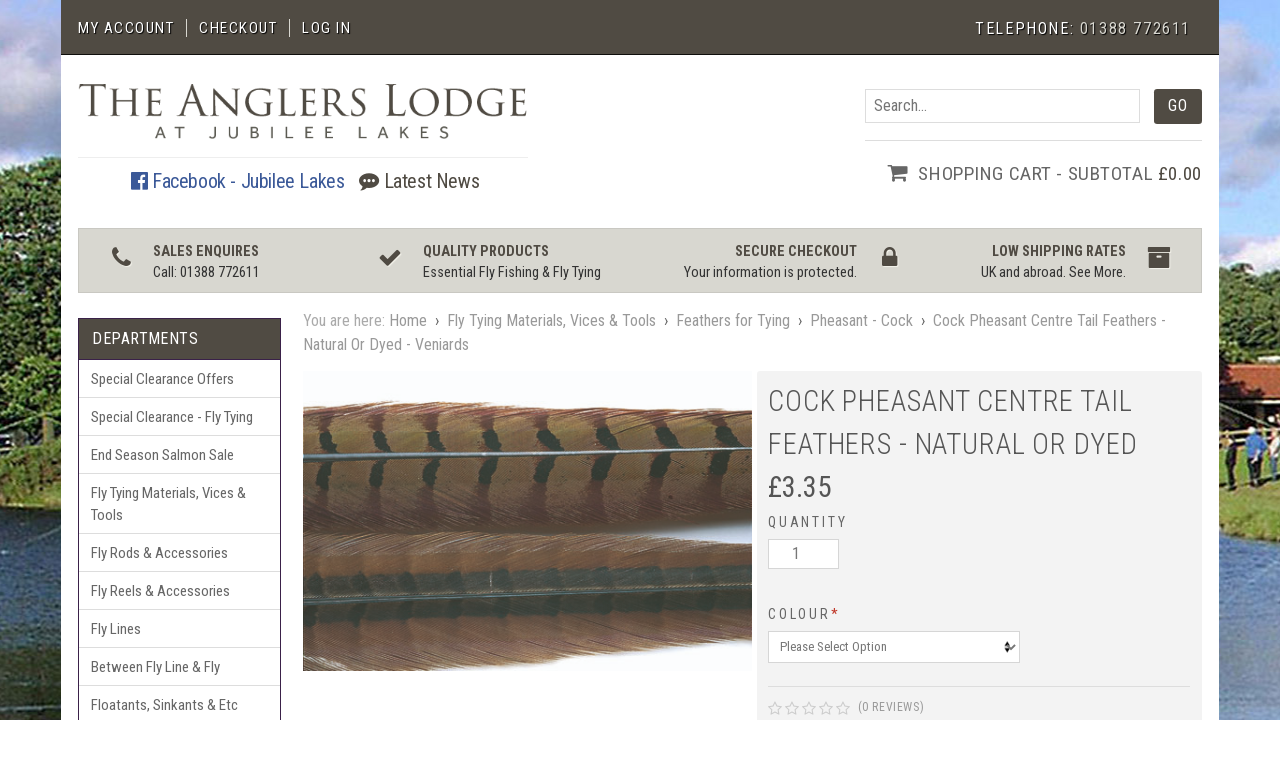

--- FILE ---
content_type: text/html; charset=utf-8
request_url: https://www.anglers-lodge.co.uk/product/cock-pheasant-centre-tail-feathers-natural-or-dyed/
body_size: 11143
content:
<!doctype html>
<html lang="en">
<head>
	<meta charset="utf-8">
	<meta content="Anglers Lodge" name="author">
	<meta name="viewport" content="width=device-width" />
	<meta content="7 days" name="Revisit-After">
	<title>15100 &bull; Anglers Lodge</title>
<meta name="keywords" content="cock,pheasant,centre,tail,feathers,natural,or,dyed,veniards">
<meta name="description" content="Used for herl bodies, wing cases, tails etc">
<meta property="og:type" content="article">
<meta property="og:title" content="Cock Pheasant Centre Tail Feathers - Natural Or Dyed">
<meta property="og:image" content="https://www.anglers-lodge.co.uk/images/products/medium/00301.jpg">
<meta property="og:description" content="Used for herl bodies, wing cases, tails etc">
<meta property="og:site_name" content="Anglers Lodge">
<meta name="twitter:card" content="summary_large_image">
<meta name="twitter:title" content="Cock Pheasant Centre Tail Feathers - Natural Or Dyed">
<meta name="twitter:image" content="https://www.anglers-lodge.co.uk/images/products/medium/00301.jpg">
<meta name="twitter:description" content="Used for herl bodies, wing cases, tails etc">

	<script src="//ajax.googleapis.com/ajax/libs/jquery/1.8.1/jquery.min.js"></script>
<script>window.jQuery || document.write('<script src="https://www.anglers-lodge.co.uk/themes/anglerslodge/jscript/jquery.js">\x3C/script>')</script>
<script src="https://www.anglers-lodge.co.uk/themes/anglerslodge/jscript/owl.carousel.min.js"></script>
<script src="https://www.anglers-lodge.co.uk/themes/anglerslodge/jscript/core.js?v=8"></script>
<script src="https://www.anglers-lodge.co.uk/themes/anglerslodge/jscript/helper.js"></script>
<script src="https://www.anglers-lodge.co.uk/themes/anglerslodge/jscript/magnific-lightbox.js"></script>
<script src="https://www.anglers-lodge.co.uk/themes/anglerslodge/jscript/turtle.menu.js"></script>

<link rel="stylesheet" type="text/css" href="https://www.anglers-lodge.co.uk/themes/anglerslodge/css/normalize.css">
<link rel="stylesheet" type="text/css" href="https://www.anglers-lodge.co.uk/themes/anglerslodge/css/style.css?v=23">
<link rel="stylesheet" href="https://www.anglers-lodge.co.uk/themes/anglerslodge/css/magnific-lightbox.css">
<link rel="stylesheet" href="https://www.anglers-lodge.co.uk/themes/anglerslodge/css/owl.carousel.css">
<link rel="stylesheet" href="https://www.anglers-lodge.co.uk/themes/anglerslodge/css/owl.theme.css">
<link rel="stylesheet" href="https://www.anglers-lodge.co.uk/themes/anglerslodge/css/turtle.menu.css?v=1">

<!--[if lt IE 9]>
<script src="https://www.anglers-lodge.co.uk/themes/anglerslodge/jscript/respond.js"></script>
<![endif]-->

<!--[if (gte IE 6)&(lte IE 8)]>
	<script src="https://cdnjs.cloudflare.com/ajax/libs/selectivizr/1.0.2/selectivizr-min.js"></script>
<![endif]-->	



<script src="https://www.paypal.com/sdk/js?client-id=AWnHQBtvbAYTTQ0wyE9-T65n3xfclxm_XuPPE35Yv1JA3iZCtqA85KVL9Fyo7NkPLP-7OKgocZcd4pfh&currency=GBP&components=messages" data-namespace="PayPalSDK"></script>

<script>
 	$(document).ready(function() {
		$(".owl-top-banners").owlCarousel({
			autoPlay: 5000,
			navigation : false,
			pagination: false,
			slideSpeed : 300,
			paginationSpeed : 400,
			singleItem:true
	    });
	    
	    $(".owl-products").owlCarousel({
		    lazyLoad: true,
		    addClassActive: true,
			autoPlay: false,
			pagination: false,
		    navigation: true,
		    navigationText: [
				"<span class='fa-stack fa-lg'><i class='fa fa-circle fa-stack-2x'></i><i class='fa fa-arrow-left fa-stack-1x fa-inverse'></i></span>",
				"<span class='fa-stack fa-lg'><i class='fa fa-circle fa-stack-2x'></i><i class='fa fa-arrow-right fa-stack-1x fa-inverse'></i></span>"
			],
			items:4,
			itemsDesktop: [979,4],
			itemsDesktopSmall: [825,4],
			itemsTablet: [768,2],
			itemsTabletSmall: [600,2],
			itemsMobile: [560,1]
		});	    
		
		$('body').turtleMenu();	
		
        $(window).on('load resize', function () {
			$(".products:not('.owl-products') li, .departments:not('.owl-products') li, .product-gallery ul li").beautifyList();
		});
	});
</script>
	<!--[if lt IE 9]>
		<script src="//cdnjs.cloudflare.com/ajax/libs/html5shiv/3.7.3/html5shiv.js"></script>
	<![endif]-->


    	<script>
        (function(i,s,o,g,r,a,m){i['GoogleAnalyticsObject']=r;i[r]=i[r]||function(){
        (i[r].q=i[r].q||[]).push(arguments)},i[r].l=1*new Date();a=s.createElement(o),
        m=s.getElementsByTagName(o)[0];a.async=1;a.src=g;m.parentNode.insertBefore(a,m)
        })(window,document,'script','//www.google-analytics.com/analytics.js','ga');

        ga('create', 'UA-58348371-1', 'auto');
        ga('send', 'pageview');
	</script>
		
	<!-- Global site tag (gtag.js) - Google Ads: 809032624 -->
	<script async src="https://www.googletagmanager.com/gtag/js?id=AW-809032624"></script>
	<script>
	  window.dataLayer = window.dataLayer || [];
	  function gtag(){dataLayer.push(arguments);}
	  gtag('js', new Date());
	
	  gtag('config', 'AW-809032624');
	</script>
	
	<script>
	  gtag('config', 'AW-809032624/9OFJCPqt4YkBELC344ED', {
	    'phone_conversion_number': '01388 772611'
	  });
	</script>
</head>
<body class="body_product body_product_default body_product_id_482 chrome">
	<div id="container">
	<div class="extraheader">
		<div class="inner group">
			<div class="col-wrapper col-span-2 group">
				<div class="col col-first">
					<nav class="header-mini-menu turtle-menu" role="navigation"  data-turtle-order="3" data-turtle-header="Your Account">
												<ul>
							<li><a href="https://www.anglers-lodge.co.uk/myaccount/">My Account</a></li>
							<li><a href="https://www.anglers-lodge.co.uk/viewcart/">Checkout</a></li>
							<li><a href="https://www.anglers-lodge.co.uk/myaccount/login/">Log in</a></li>											
										
						</ul>						
											</nav>	
				</div>
				<div class="col col-second last">
					<p>Telephone: <span class="main-colour">01388 772611</span></p>
				</div>
			</div>
		</div>
	</div>		
	<header class="site-header" role="banner">
		<div class="inner group">
			<div class="brand">
				<div class="logo">
					<a href="https://www.anglers-lodge.co.uk/">
											<img src="https://www.anglers-lodge.co.uk/images/company/logo.png" alt="Anglers Lodge">
						
										</a>
					
					<div class="facebook-header">
						<p>
							<a class="facebook-link" href="https://www.facebook.com/anglerslodgejubilee" target="_blank"><i class="fa fa-facebook-official"></i> Facebook - Jubilee Lakes</a>
							<a class="blog-link" href="https://www.anglers-lodge.co.uk/blog/"><i class="fa fa-commenting"></i> Latest News</a>	
						</p>
					</div>
				</div>
			</div>
			
						<div class="cart group">
			<div class="search">
				<form method="post" action="https://www.anglers-lodge.co.uk/searchresults/" class="group">
					<input type="submit" name="main_search_button" id="main_search_button" value="Go">
					<div class="search-padding">
						<input autocomplete="off" type="search" id="main_search" name="main_search" placeholder="Search..." value="">
					</div>
					<div class="search-suggestions">
						<ul></ul>
					</div>
				</form>
			</div>			
			
			<p class="button-wrapper"><a href="https://www.anglers-lodge.co.uk/viewcart/"><i class="fa fa-shopping-cart"></i><span class="cart-shopping-cart-text">Shopping cart - Subtotal </span><span class="cart-shopping-cart-text-mobile">Subtotal </span><span class="main-colour">&pound;0.00</span></a></p>
			</div>
					</div>					
	</header>

				<nav class="nav-main turtle-menu group" data-turtle-order="1" data-turtle-header="Main Menu" data-turtle-mobile-top-level="false" role="navigation">
			<ul>
																		<li class="">
						<a href="https://www.anglers-lodge.co.uk/">Home</a>
											</li>
														<li class="">
						<a href="https://www.anglers-lodge.co.uk/department/special-clearance-offers/">Special Clearance Offers</a>
											</li>
														<li class="large-menu">
						<a href="#">Fly Tying Materials, Vices &amp; Tools</a>
													<ul>
    							    								<li><a href="https://www.anglers-lodge.co.uk/department/special-clearance-fly-tying/">Special Clearance - Fly Tying</a></li>
    							    								<li><a href="https://www.anglers-lodge.co.uk/department/heads-beads-eyes-cones/">Heads, Beads, Eyes &amp; Cones</a></li>
    							    								<li><a href="https://www.anglers-lodge.co.uk/department/chenille-wool-antron/">Chenille/ Wool/ Antron</a></li>
    							    								<li><a href="https://www.anglers-lodge.co.uk/department/dubbing/">Dubbing</a></li>
    							    								<li><a href="https://www.anglers-lodge.co.uk/department/feathers-for-tying/">Feathers for Tying</a></li>
    							    								<li><a href="https://www.anglers-lodge.co.uk/department/fly-tying-for-beginners/">Fly Tying for Beginners</a></li>
    							    								<li><a href="https://www.anglers-lodge.co.uk/department/natural-synthetic-fur/">Natural &amp; Synthetic Fur</a></li>
    							    								<li><a href="https://www.anglers-lodge.co.uk/department/hooks-all-salmon/">Hooks - All Salmon</a></li>
    							    								<li><a href="https://www.anglers-lodge.co.uk/department/hooks-all-trout-hooks/">Hooks - All Trout Hooks</a></li>
    							    								<li><a href="https://www.anglers-lodge.co.uk/department/lights-magnification/">Lights/ Magnification</a></li>
    							    								<li><a href="https://www.anglers-lodge.co.uk/department/storage-display/">Storage &amp; Display</a></li>
    							    								<li><a href="https://www.anglers-lodge.co.uk/department/synthetic-winging-tails-ribbing/">Synthetic Winging/ Tails/ Ribbing</a></li>
    							    								<li><a href="https://www.anglers-lodge.co.uk/department/threads-flosses/">Threads &amp; Flosses</a></li>
    							    								<li><a href="https://www.anglers-lodge.co.uk/department/tinsels-braid-piping/">Tinsels, Braid &amp; Piping</a></li>
    							    								<li><a href="https://www.anglers-lodge.co.uk/department/fly-tying-tools/">Fly Tying Tools</a></li>
    							    								<li><a href="https://www.anglers-lodge.co.uk/department/tube-fly-systems/">Tube Fly Systems</a></li>
    							    								<li><a href="https://www.anglers-lodge.co.uk/department/varnish-glue-wax-etc/">Varnish/ Glue/ Wax Etc</a></li>
    							    								<li><a href="https://www.anglers-lodge.co.uk/department/vices-vice-accessories/">Vices &amp; Vice Accessories</a></li>
    							    								<li><a href="https://www.anglers-lodge.co.uk/department/wires-and-leads/">Wires And Leads</a></li>
    							    						</ul>
											</li>
														<li class="">
						<a href="https://www.anglers-lodge.co.uk/department/fly-rods-accessories/">Fly Rods &amp; Accessories</a>
											</li>
														<li class="">
						<a href="https://www.anglers-lodge.co.uk/department/fly-reels-accessories-plus/">Fly Reels &amp; Accessories</a>
											</li>
														<li class="">
						<a href="https://www.anglers-lodge.co.uk/department/fly-lines/">Fly Lines</a>
											</li>
														<li class="">
						<a href="https://www.anglers-lodge.co.uk/department/new-in-tackle-tying/">New In - Tackle &amp; Tying</a>
											</li>
														<li class="">
						<a href="https://www.anglers-lodge.co.uk/department/between-fly-line-fly/">Between Fly Line &amp; Fly</a>
											</li>
														<li class="">
						<a href="https://www.anglers-lodge.co.uk/department/floatants-sinkants-etc/">Floatants, Sinkants &amp; Etc</a>
											</li>
														<li class="">
						<a href="https://www.anglers-lodge.co.uk/department/anglers-hardware/">Anglers Hardware</a>
											</li>
														<li class="">
						<a href="https://www.anglers-lodge.co.uk/department/waders-etc/">Waders &amp; etc</a>
											</li>
														<li class="">
						<a href="https://www.anglers-lodge.co.uk/department/anglers-clothing/">Anglers Clothing</a>
											</li>
														<li class="">
						<a href="https://www.anglers-lodge.co.uk/department/fly-vests-lifesavers/">Fly Vests &amp; Lifesavers</a>
											</li>
														<li class="">
						<a href="https://www.anglers-lodge.co.uk/department/sling-bags-packs/">Sling Bags &amp; Packs</a>
											</li>
														<li class="">
						<a href="https://www.anglers-lodge.co.uk/department/tackle-bags/">Tackle Bags</a>
											</li>
														<li class="">
						<a href="https://www.anglers-lodge.co.uk/department/landing-nets/">Landing Nets</a>
											</li>
														<li class="">
						<a href="https://www.anglers-lodge.co.uk/department/fly-boxes/">Fly Boxes</a>
											</li>
														<li class="">
						<a href="https://www.anglers-lodge.co.uk/department/specs-polarised-or-magnifying/">Specs - Polarised or Magnifying</a>
											</li>
														<li class="">
						<a href="https://www.anglers-lodge.co.uk/department/twilight/">Twilight</a>
											</li>
														<li class="">
						<a href="https://www.anglers-lodge.co.uk/page/returns/">Returns</a>
											</li>
														<li class="">
						<a href="https://www.anglers-lodge.co.uk/page/shop-with-confidence/">Shop With Confidence</a>
											</li>
							</ul>
		</nav>
		
	<div class="turtle-mobile-menu-button-container">
		<a class="turtle-mobile-menu-button" href="#"><i class="fa fa-bars"></i> MENU</a>
	</div>
	
	<div class="turtle-mobile-menu-container">
		<div class="turtle-mobile-menu-header">
			<a class="turtle-mobile-menu-button main-colour" href="#"><i class="fa fa-bars"></i> MENU</a>
			<ul>
				<li><a href="https://www.anglers-lodge.co.uk/page/opening-hours/">Opening Times</a></li>
			</ul>
		</div>
	</div>		

	<div id="primary" class="content-area group">
		<div class="inner group">
						
						
				
			
						
			<div class="feature-information-container">
				<div class="inner group">
					<div class="col-wrapper col-span-4 group feature-information">
						<div class="col col-first">
							<div class="group">
								<div class="feature-icon"><i class="fa fa-phone"></i></div>
								<div class="feature-text">
									<h4>Sales Enquires</h4>
									<p>Call: 01388 772611</p>
								</div>
							</div>
						</div>
						<div class="col col-second">
							<div class="group">
								<div class="feature-icon"><i class="fa fa-check"></i></div>
								<div class="feature-text">
									<h4>Quality Products</h4>
									<p>Essential Fly Fishing & Fly Tying</p>
								</div>
							</div>
						</div>
						<div class="col col-third">
							<div class="group">
								<div class="feature-icon"><i class="fa fa-lock"></i></div>
								<div class="feature-text">
									<h4>Secure Checkout</h4>
									<p>Your information is protected.</p>
								</div>
							</div>
						</div>
						<div class="col col-fourth last">
							<div class="group">
								<div class="feature-icon"><i class="fa fa-archive"></i></div>
								<div class="feature-text">
									<h4>Low Shipping Rates</h4>
									<p>UK and abroad. <a href="https://www.anglers-lodge.co.uk/page/delivery-information/">See More</a>.</p>
								</div>
							</div>
						</div>
					</div>
				</div>
			</div>								
			
			<aside class="main-sidebar">					
							
			<section class="navigation-box">
				<header>Departments</header>
													<nav class="group" role="navigation">
						<ul>
															<li class=""><a href="https://www.anglers-lodge.co.uk/department/special-clearance-offers/">Special Clearance Offers</a></li>
															<li class=""><a href="https://www.anglers-lodge.co.uk/department/special-clearance-fly-tying/">Special Clearance - Fly Tying</a></li>
															<li class=""><a href="https://www.anglers-lodge.co.uk/department/end-season-salmon-sale/">End Season Salmon Sale</a></li>
															<li class=""><a href="https://www.anglers-lodge.co.uk/department/fly-tying-materials-vices-tools/">Fly Tying Materials, Vices &amp; Tools</a></li>
															<li class=""><a href="https://www.anglers-lodge.co.uk/department/fly-rods-accessories/">Fly Rods &amp; Accessories</a></li>
															<li class=""><a href="https://www.anglers-lodge.co.uk/department/fly-reels-accessories-plus/">Fly Reels &amp; Accessories</a></li>
															<li class=""><a href="https://www.anglers-lodge.co.uk/department/fly-lines/">Fly Lines</a></li>
															<li class=""><a href="https://www.anglers-lodge.co.uk/department/between-fly-line-fly/">Between Fly Line &amp; Fly</a></li>
															<li class=""><a href="https://www.anglers-lodge.co.uk/department/floatants-sinkants-etc/">Floatants, Sinkants &amp; Etc</a></li>
															<li class=""><a href="https://www.anglers-lodge.co.uk/department/anglers-hardware/">Anglers Hardware</a></li>
															<li class=""><a href="https://www.anglers-lodge.co.uk/department/waders-etc/">Waders &amp; etc</a></li>
															<li class=""><a href="https://www.anglers-lodge.co.uk/department/anglers-clothing/">Anglers Clothing</a></li>
															<li class=""><a href="https://www.anglers-lodge.co.uk/department/fly-vests-lifesavers/">Fly Vests &amp; Lifesavers</a></li>
															<li class=""><a href="https://www.anglers-lodge.co.uk/department/sling-bags-packs/">Sling Bags &amp; Packs</a></li>
															<li class=""><a href="https://www.anglers-lodge.co.uk/department/tackle-bags/">Tackle Bags</a></li>
															<li class=""><a href="https://www.anglers-lodge.co.uk/department/landing-nets/">Landing Nets</a></li>
															<li class=""><a href="https://www.anglers-lodge.co.uk/department/fly-boxes/">Fly Boxes</a></li>
															<li class=""><a href="https://www.anglers-lodge.co.uk/department/specs-polarised-or-magnifying/">Specs - Polarised or Magnifying</a></li>
															<li class=""><a href="https://www.anglers-lodge.co.uk/department/twilight/">Twilight</a></li>
													</ul>
					</nav>
					
			</section>
			
			<section class="opening-times first">
				<header>Opening Times</header>
				<div class="opening-times-inner">
					<h3><strong><span style="color: #ff0000;">IMPORTANT CHANGES TO OUR DISPATCH DATES&nbsp;- </span></strong></h3>
<p><span style="color: #000000;">Although you will still be able to place your order, there will be no further dispatches until 11th February 2026 when deliveries will resume daily as normal.</span></p>
<p>Tackle Shop opening hours (Closed for the winter break. Open again 26th Feb 2026) -</p>
<p>Thursdays &amp; Fridays 10am until 4pm.</p>
<p>Saturdays 10am until 2pm.</p>
<p><strong><span style="color: #ff0000;">Note our fishing lakes are closed</span></strong></p>
				</div>
			</section>
			
			<section class="navigation-box">
				<header>Information</header>
													<nav class="group" role="navigation">
						<ul>
															<li class=""><a href="https://www.anglers-lodge.co.uk/page/where-to-find-us-the-anglers-lodge-jubilee-lakes-fly-fishery/">Directions</a></li>
															<li class=""><a href="https://www.anglers-lodge.co.uk/page/your-views/">Your Views</a></li>
															<li class=""><a href="https://www.anglers-lodge.co.uk/page/returns/">Returns</a></li>
															<li class=""><a href="https://www.anglers-lodge.co.uk/page/shop-with-confidence/">Shop With Confidence</a></li>
															<li class=""><a href="https://www.anglers-lodge.co.uk/contact/">Contact Us</a></li>
														
								<li><a href="https://www.anglers-lodge.co.uk/blog/">Latest News</a></li>
						</ul>
					</nav>
					
			</section>					
			
			
						<section class="sidebar-blog first">
				<header>Latest News</header>
				<div class="sidebar-blog-inner">
											<a href="https://www.anglers-lodge.co.uk/blog/post/update-for-those-who-fish-here-at-jubilee-lakes/">Despite our best efforts we are still having problems with the Lakes. This has been ongoing since 2022 and although it's definitely not caused by fish disease or water quality there is certainly something in the water causing our trout to die. We've <strong>...Read more</strong></a>	
						
				</div>
			</section>
										
		</aside>			
	<div class="content-wrap group">
	<script type="text/javascript" src="https://ws.sharethis.com/button/buttons.js"></script>
<script type="text/javascript">stLight.options({publisher: "8246f4bf-6bf4-4f0d-b8cd-217ddb7178ec", doNotHash: true, doNotCopy: true, hashAddressBar: false});</script>
<div id="content" class="site-content" role="main" itemscope itemtype="http://schema.org/Product">
			<p class="breadcrumbs">You are here:  <a href="https://www.anglers-lodge.co.uk/">Home</a>
		
		<span class="sep">&rsaquo;</span>		 <a href="https://www.anglers-lodge.co.uk/department/fly-tying-materials-vices-tools/">Fly Tying Materials, Vices &amp; Tools</a>
		
		<span class="sep">&rsaquo;</span>		 <a href="https://www.anglers-lodge.co.uk/department/feathers-for-tying/">Feathers for Tying</a>
		
		<span class="sep">&rsaquo;</span>		 <a href="https://www.anglers-lodge.co.uk/department/feathers-pheasant/">Pheasant - Cock</a>
		
		<span class="sep">&rsaquo;</span>		 <a href="https://www.anglers-lodge.co.uk/product/cock-pheasant-centre-tail-feathers-natural-or-dyed/">Cock Pheasant Centre Tail Feathers - Natural Or Dyed - Veniards</a>
		
						</p>
	
	<div class="product-wrapper group">
		<div class="product-gallery">
							<div class="product-image-main">
					<a href="https://www.anglers-lodge.co.uk/images/products/large/00301.jpg" class="mfp-zoom product-image-zoom">
						<img itemprop="image" id="default_main_product_image" src="https://www.anglers-lodge.co.uk/images/products/medium/00301.jpg" alt="Cock Pheasant Centre Tail Feathers - Natural Or Dyed">
					</a>
				</div>
			
											
			<div class="share-this">
				<span class="st_facebook_hcount" displayText="Facebook"></span>
				<span class="st_twitter_hcount" displayText="Tweet"></span>
				<span class="st_pinterest_hcount" displayText="Pinterest"></span>
				<span class="st_googleplus_hcount" displayText="Google +"></span>			
			</div>		
		</div><!-- END .product-gallery -->

		<div class="product-details">
			<h1 itemprop="name">Cock Pheasant Centre Tail Feathers - Natural Or Dyed</h1>			
			
			<form method="post" action="https://www.anglers-lodge.co.uk/product/cock-pheasant-centre-tail-feathers-natural-or-dyed/" id="productview_form" itemprop="offers" itemscope itemtype="http://schema.org/Offer">
				<input type="hidden" name="productview_id" value="482">
				                    
				<meta itemprop="price" content="&pound;3.35">
								<link itemprop="availability" href="https://schema.org/InStock">
					
								
				<p class="price">
										
										<span class="currency" id="default_product_currency">&pound;</span><span id="default_product_price" data-vat-rule="included">3.35</span>
				</p>
				<div
					id="paypal-monthly"
				    data-pp-message
				    data-pp-style-layout="text"
				    data-pp-style-logo-type="inline"
				    data-pp-style-text-color="black"
				    data-pp-amount="3.35">
				</div>	
									<fieldset class="form-product-quantity">
						<label for="productview_quantity">Quantity</label>
						<input type="number" name="productview_quantity" id="productview_quantity" value="1" pattern="[0-9]*" min="1">
						
						<div class="stock-level low-stock hidden">
							<p><i class="fa fa-exclamation-triangle"></i><span class="mobile-hide">  Product </span><strong>low</strong> in stock</p>
						</div>
						<div class="stock-level out-of-stock hidden">
							<p><i class="fa fa-exclamation-triangle"></i><span class="mobile-hide">  Product </span><strong>out</strong> of stock</p>
						</div>
						<div class="stock-level in-stock hidden">
							<p><i class="fa fa-check-square-o"></i><span class="mobile-hide"> Product </span><strong>in</strong> stock</p>
						</div>
						
					</fieldset>
										
											<div class="product-options group">
							<fieldset>
								<label for="product_option_42503">Colour<span class="mandatory">*</span></label>
								<select class="product_option_select" id="product_option_42503" name="product_option[42503]" data-option-id="42503">
									<option value="">Please Select Option</option>
																												
																																																			
										<option value="Black">Black</option>
										
																			
																																																			
										<option value="Natural">Natural</option>
										
																			
																																																			
										<option value="Olive">Olive</option>
										
																	</select>
							</fieldset>
						</div>
										
								
						
				<div class="product-review">
					<p>
						<a class="stars" href="https://www.anglers-lodge.co.uk/product/cock-pheasant-centre-tail-feathers-natural-or-dyed/#product-reviews" title="View product reviews">
									                        		                            <i class="fa fa-star-o"></i>
		                        		                    		                        		                            <i class="fa fa-star-o"></i>
		                        		                    		                        		                            <i class="fa fa-star-o"></i>
		                        		                    		                        		                            <i class="fa fa-star-o"></i>
		                        		                    		                        		                            <i class="fa fa-star-o"></i>
		                        		                    						</a>
						<a class="review-link" href="https://www.anglers-lodge.co.uk/product/cock-pheasant-centre-tail-feathers-natural-or-dyed/#product-reviews" title="View product reviews">(0 Reviews)</a>
					</p>
				</div>
					
				
				<div class="actions action-addtocart group">
										<input type="submit" id="addtocartbtn" value="Add To Cart" name="productview_addtocart">
														</div>
							
			</form>			
		</div>			

		<div class="product-description-grey group">
			<h4>Product Description</h4>
			<p>Used for herl bodies, wing cases, tails etc. These feathers have endless uses. The only feather for the pheasant tail nymph.<br /><br />Supplied 2 in a packet. Natural or Dyed</p>
			
								
		</div>			
	</div><!-- END .product-details -->
	
		
		
	<div class="product-extra-info group">
		<div class="col-wrapper col-span-2 group">
			<div class="col col-first product-custom-area">
				<header>Dispatch/ Delivery/ Price Match Info</header>			
				
				<div class="inner">			
					<h3><span style="color: #ff0000;"><strong>IMPORTANT CHANGES TO OUR </strong></span><span style="color: #ff0000;"><strong>DISPATCH DATES</strong></span>&nbsp;<span style="color: #ff0000;">- </span></h3>
<p><span style="color: #ff0000;">Although you will still be able to place your order, there will be no further dispatches until 11th February 2026 when deliveries will resume daily as normal. Apologies for any inconvenience this may cause.</span></p>
<p><strong><span style="color: #ff0000;">CHARGES:-</span></strong></p>
<ul>
<li>Mainland orders over &pound;50.00 - free shipping.</li>
<li>Mainland orders under &pound;50.00 - &pound;3.90. <br />Bulky Mainland orders under &pound;50.00 - &pound;5.90 (Nets etc)</li>
</ul>
<p><span style="color: #ff0000;"><strong>WE ARE VERY HAPPY TO PRICE MATCH !!</strong></span></p>
<p><strong>Prices change so fast! Don't hesitate to contact us</strong></p>
<p>Email: <a href="/cdn-cgi/l/email-protection" class="__cf_email__" data-cfemail="254c4b434a65444b424940575608494a4142400b464a0b504e">[email&#160;protected]</a> or telephone 01388772611. If answerphone simply say 'Price match' and leave your phone number. Price match applies to identical items over &pound;50.00 listed with sale price in GBP in a current UK magazine or website and in stock and available for immediate delivery.&nbsp;</p>
<p><strong>Additional Price Match Notes</strong></p>
<ul>
<li>Advertising errors, discontinued and clearance items are excluded</li>
<li>Price match includes additional shipping, membership charges etc - our shipping will be free!</li>
<li>The seller must be an established authorised dealer for that product</li>
<li>Seller should be UK based &amp; shipping from the UK</li>
<li>Auction sites such as eBay, Amazon and bulk sellers are excluded</li>
<li>The seller must offer a level of customer service and support similar to ourselves</li>
<li><strong>Contact us before making your purchase</strong> with details of the item, competitors name, price and location of the relevant advert or weblink. You can contact us easily by email: <a href="/cdn-cgi/l/email-protection" class="__cf_email__" data-cfemail="fa93949c95ba9b949d969f8889d796959e9d9fd49995d48f91">[email&#160;protected]</a> or just telephone on 01388772611. If answerphone simply say 'Price match' and leave your phone number.<span style="color: #000000;"></span></li>
</ul>
				</div>
			</div>
		</div>
	</div>
			
		
		
		<div class="feature_products group ">
		<header>Customers also bought</header>
		
		<div class="products-content">
			<ul class="products owl-products owl-carousel owl-theme">
							<li class="group">
					<h3><a href="https://www.anglers-lodge.co.uk/product/veniard-osprey-dry-fly-vh211-barbless/">Veniard Osprey Dry Fly - VH211 Barbless</a></h3>
										<p class="thumbnail">
						<a href="https://www.anglers-lodge.co.uk/product/veniard-osprey-dry-fly-vh211-barbless/">
															<img class="lazyOwl" data-src="https://www.anglers-lodge.co.uk/images/products/small/23459.jpg" alt="Veniard Osprey Dry Fly - VH211 Barbless">
							
													</a>
					</p>
										
					                    
                                        
										<p class="price">&pound;2.80</p>
											<form method="post" action="https://www.anglers-lodge.co.uk/product/cock-pheasant-centre-tail-feathers-natural-or-dyed/" class="addtocart">
							<input type="hidden" name="add_cart_id" value="976">
							<input type="submit" value="View Options" name="add_cart_submit">
						</form>
										   
				</li>
								<li class="group">
					<h3><a href="https://www.anglers-lodge.co.uk/product/veniard-copper-wires-fine-0-2mm-reduced/">Veniard Copper Wires Fine 0.2mm. Reduced</a></h3>
										<p class="thumbnail">
						<a href="https://www.anglers-lodge.co.uk/product/veniard-copper-wires-fine-0-2mm-reduced/">
															<img class="lazyOwl" data-src="https://www.anglers-lodge.co.uk/images/products/small/veniard-coloured-copper-wire-fine-2mm_1663170723_1.jpeg" alt="Veniard Copper Wires Fine 0.2mm. Reduced">
							
													</a>
					</p>
										
											<p class="sale">Sale</p>
					                    
                                        
											<p class="rrp">&pound;1.90</p>
										<p class="price">&pound;1.25</p>
											<form method="post" action="https://www.anglers-lodge.co.uk/product/cock-pheasant-centre-tail-feathers-natural-or-dyed/" class="addtocart">
							<input type="hidden" name="add_cart_id" value="4053">
							<input type="submit" value="View Options" name="add_cart_submit">
						</form>
										   
				</li>
								<li class="group">
					<h3><a href="https://www.anglers-lodge.co.uk/product/dragon-all-round-river-flies/">Dragon All Round River Flies</a></h3>
										<p class="thumbnail">
						<a href="https://www.anglers-lodge.co.uk/product/dragon-all-round-river-flies/">
															<img class="lazyOwl" data-src="https://www.anglers-lodge.co.uk/images/products/small/dragon-all-round-river-flies_1500557321_1.jpg" alt="Dragon All Round River Flies">
							
													</a>
					</p>
										
					                    
                                        
										<p class="price">&pound;9.99</p>
											<form method="post" action="https://www.anglers-lodge.co.uk/product/cock-pheasant-centre-tail-feathers-natural-or-dyed/" class="addtocart">
							<input type="hidden" name="add_cart_id" value="2588">
							<input type="submit" value="Add To Cart" name="add_cart_submit">
						</form>
										   
				</li>
								<li class="group">
					<h3><a href="https://www.anglers-lodge.co.uk/product/squirrel-tail-fox-veniard-natural-or-black/">Squirrel Tail - Fox - Veniard. Natural or Black</a></h3>
										<p class="thumbnail">
						<a href="https://www.anglers-lodge.co.uk/product/squirrel-tail-fox-veniard-natural-or-black/">
															<img class="lazyOwl" data-src="https://www.anglers-lodge.co.uk/images/products/small/00523.jpg" alt="Squirrel Tail - Fox - Veniard. Natural or Black">
							
													</a>
					</p>
										
					                    
                                        
										<p class="price"><span>From </span>&pound;5.99</p>
											<form method="post" action="https://www.anglers-lodge.co.uk/product/cock-pheasant-centre-tail-feathers-natural-or-dyed/" class="addtocart">
							<input type="hidden" name="add_cart_id" value="849">
							<input type="submit" value="View Options" name="add_cart_submit">
						</form>
										   
				</li>
								<li class="group">
					<h3><a href="https://www.anglers-lodge.co.uk/product/hareline-haree-ice-dub/">Hareline Hare&#039;e Ice Dub</a></h3>
										<p class="thumbnail">
						<a href="https://www.anglers-lodge.co.uk/product/hareline-haree-ice-dub/">
															<img class="lazyOwl" data-src="https://www.anglers-lodge.co.uk/images/products/small/21045.jpg" alt="Hareline Hare&#039;e Ice Dub">
							
													</a>
					</p>
										
											<p class="sale">Sale</p>
					                    
                                        
											<p class="rrp">&pound;3.50</p>
										<p class="price">&pound;1.50</p>
											<form method="post" action="https://www.anglers-lodge.co.uk/product/cock-pheasant-centre-tail-feathers-natural-or-dyed/" class="addtocart">
							<input type="hidden" name="add_cart_id" value="373">
							<input type="submit" value="View Options" name="add_cart_submit">
						</form>
										   
				</li>
								<li class="group">
					<h3><a href="https://www.anglers-lodge.co.uk/product/loose-short-cock-hackles/">Loose Short Cock Hackles</a></h3>
										<p class="thumbnail">
						<a href="https://www.anglers-lodge.co.uk/product/loose-short-cock-hackles/">
															<img class="lazyOwl" data-src="https://www.anglers-lodge.co.uk/images/products/small/loose-short-cock-neck-hackles_1700918891_1.jpeg" alt="Loose Short Cock Hackles">
							
													</a>
					</p>
										
					                    
                                        
										<p class="price">&pound;2.85</p>
											<form method="post" action="https://www.anglers-lodge.co.uk/product/cock-pheasant-centre-tail-feathers-natural-or-dyed/" class="addtocart">
							<input type="hidden" name="add_cart_id" value="441">
							<input type="submit" value="View Options" name="add_cart_submit">
						</form>
										   
				</li>
								<li class="group">
					<h3><a href="https://www.anglers-lodge.co.uk/product/partridge-pww-barbless-wide-wet-hook/">Partridge PWW Barbless Wide Wet Hook</a></h3>
										<p class="thumbnail">
						<a href="https://www.anglers-lodge.co.uk/product/partridge-pww-barbless-wide-wet-hook/">
															<img class="lazyOwl" data-src="https://www.anglers-lodge.co.uk/images/products/small/partridge-wide-wet-hook-pww_1670771226_1.jpeg" alt="Partridge PWW Barbless Wide Wet Hook">
							
													</a>
					</p>
										
					                    
                                        
										<p class="price">&pound;4.50</p>
											<form method="post" action="https://www.anglers-lodge.co.uk/product/cock-pheasant-centre-tail-feathers-natural-or-dyed/" class="addtocart">
							<input type="hidden" name="add_cart_id" value="3808">
							<input type="submit" value="View Options" name="add_cart_submit">
						</form>
										   
				</li>
								<li class="group">
					<h3><a href="https://www.anglers-lodge.co.uk/product/peacock-sword-tails/">Peacock Sword Tails</a></h3>
										<p class="thumbnail">
						<a href="https://www.anglers-lodge.co.uk/product/peacock-sword-tails/">
															<img class="lazyOwl" data-src="https://www.anglers-lodge.co.uk/images/products/small/00293.jpg" alt="Peacock Sword Tails">
							
													</a>
					</p>
										
					                    
                                        
										<p class="price">&pound;3.80</p>
											<form method="post" action="https://www.anglers-lodge.co.uk/product/cock-pheasant-centre-tail-feathers-natural-or-dyed/" class="addtocart">
							<input type="hidden" name="add_cart_id" value="478">
							<input type="submit" value="Add To Cart" name="add_cart_submit">
						</form>
										   
				</li>
								<li class="group">
					<h3><a href="https://www.anglers-lodge.co.uk/product/uni-neon-floss/">UNI Neon Floss</a></h3>
										<p class="thumbnail">
						<a href="https://www.anglers-lodge.co.uk/product/uni-neon-floss/">
															<img class="lazyOwl" data-src="https://www.anglers-lodge.co.uk/images/products/small/13607.jpg" alt="UNI Neon Floss">
							
													</a>
					</p>
										
					                    
                                        
										<p class="price">&pound;1.65</p>
											<form method="post" action="https://www.anglers-lodge.co.uk/product/cock-pheasant-centre-tail-feathers-natural-or-dyed/" class="addtocart">
							<input type="hidden" name="add_cart_id" value="1454">
							<input type="submit" value="View Options" name="add_cart_submit">
						</form>
										   
				</li>
								<li class="group">
					<h3><a href="https://www.anglers-lodge.co.uk/product/fulling-mill-5055-barbless-ultimate-dry-bronze/">Fulling Mill 5055 Barbless Ultimate Dry Bronze</a></h3>
										<p class="thumbnail">
						<a href="https://www.anglers-lodge.co.uk/product/fulling-mill-5055-barbless-ultimate-dry-bronze/">
															<img class="lazyOwl" data-src="https://www.anglers-lodge.co.uk/images/products/small/fulling-mill-hooks-by-hayabusa-35050-ultimate-dry-barbless-bronze_1457264486_1.jpg" alt="Fulling Mill 5055 Barbless Ultimate Dry Bronze">
							
													</a>
					</p>
										
					                    
                                        
											<p class="rrp">&pound;8.75</p>
										<p class="price">&pound;8.25</p>
											<form method="post" action="https://www.anglers-lodge.co.uk/product/cock-pheasant-centre-tail-feathers-natural-or-dyed/" class="addtocart">
							<input type="hidden" name="add_cart_id" value="2092">
							<input type="submit" value="View Options" name="add_cart_submit">
						</form>
										   
				</li>
								
			</ul>
		</div>
	</div>
		
	<div class="group hidden" id="product-reviews">
		<div class="review-summary" itemprop="aggregateRating" itemscope itemtype="http://schema.org/AggregateRating">
			<header>Review Summary</header>
			
			<div class="inner">
				<meta itemprop="worstRating" content="0" />
				<meta itemprop="bestRating" content="5" />
				<p class="review-avg-score" itemprop="ratingValue">0.00</p>
				<p class="review-avg-visual-score">				
																		<i class="fa fa-star-o"></i>
																								<i class="fa fa-star-o"></i>
																								<i class="fa fa-star-o"></i>
																								<i class="fa fa-star-o"></i>
																								<i class="fa fa-star-o"></i>
															</p>
				<p class="review-review-count">(<span itemprop="reviewCount">0</span> Reviews)</p>
				
				<ul class="review-breakdown group">
										<li>
						<div class="review-bar-text">
							<i class="fa fa-star"></i><span class="review-breakdown-number">5</span>
						</div>
						<div class="review-bar-rating">
							<span class="review-bar-rating-bar bar-5" style="width:1%;"></span>
						</div>
					</li>
										<li>
						<div class="review-bar-text">
							<i class="fa fa-star"></i><span class="review-breakdown-number">4</span>
						</div>
						<div class="review-bar-rating">
							<span class="review-bar-rating-bar bar-4" style="width:1%;"></span>
						</div>
					</li>
										<li>
						<div class="review-bar-text">
							<i class="fa fa-star"></i><span class="review-breakdown-number">3</span>
						</div>
						<div class="review-bar-rating">
							<span class="review-bar-rating-bar bar-3" style="width:1%;"></span>
						</div>
					</li>
										<li>
						<div class="review-bar-text">
							<i class="fa fa-star"></i><span class="review-breakdown-number">2</span>
						</div>
						<div class="review-bar-rating">
							<span class="review-bar-rating-bar bar-2" style="width:1%;"></span>
						</div>
					</li>
										<li>
						<div class="review-bar-text">
							<i class="fa fa-star"></i><span class="review-breakdown-number">1</span>
						</div>
						<div class="review-bar-rating">
							<span class="review-bar-rating-bar bar-1" style="width:1%;"></span>
						</div>
					</li>
																				
				</ul>					
			</div>
			
			<footer>
				<a class="review-write-a-review-button" href="#product-reviews">Write a review</a>
			</footer>			
		</div>
		<div class="review-details view-reviews">
			<header class="review-header">Reviews</header>
			
			<div class="inner reviews-container">
				<!-- Reviews Appended Here -->
				
									<div class="no-reviews">
						<h4>No reviews.</h4>
						<p>Why not <a class="review-write-a-review-button" href="#product-reviews">write the first review</a>.</div>
												
			</div>			
		</div>
		
		
		<div class="review-details write-a-review hidden">
			<header class="review-header">Write a review</header>
			
			<div class="inner">
				<form action="https://www.anglers-lodge.co.uk/product/cock-pheasant-centre-tail-feathers-natural-or-dyed/" class="review-write-a-review" id="review-write-a-review" method="post">
					<input type="hidden" name="review-product-id" value="482">
					<fieldset class="short-left">
						<label for="review-write-a-review-real-name">Real Name:<span class="mandatory">*</span></label>
						<input type="text" name="review-real-name" id="review-write-a-review-real-name" value="">
					</fieldset>
					<fieldset class="short-right">
						<label for="review-write-a-review-display-name">Display  Name:<span class="mandatory">*</span></label>
						<input type="text" name="review-display-name" id="review-write-a-review-display-name" value="">
					</fieldset>
					<fieldset class="long">
						<label for="review-write-a-review-email">Email Address:<span class="mandatory">*</span></label>
						<input type="text" name="review-email" id="review-write-a-review-email" value="">
					</fieldset>
					<fieldset class="short-left mobile-long">
						<label for="review-write-a-review-rating">Rating:<span class="mandatory">*</span></label>
						<select id="review-write-a-review-rating" name="review-rating">
						    <option value="0" selected="selected">Select Rating</option>
						    <option value="1">1 Star (Poor)</option>
						    <option value="2">2 Stars</option>
						    <option value="3">3 Stars</option>
						    <option value="4">4 Stars</option>
						    <option value="5">5 Stars (Excellent) </option>
						</select>
					</fieldset>
					<fieldset class="short-right mobile-long">
						<label for="review-write-a-review-recommended">Recommended:<span class="mandatory">*</span></label>
						<input type="checkbox" id="review-write-a-review-recommended" name="review-recommended" value="true"> <span class="review-write-a-review-recommended-text">I would recommend this product.</span>
					</fieldset>
					<fieldset class="long group">
						<label for="review-write-a-review-review-content">Your review:<span class="mandatory">*</span></label>
						<textarea name="review-review-content" id="review-write-a-review-review-content"></textarea>
					</fieldset>	
					
					<div class="actions">
						<input type="submit" name="review-submit" id="review-write-a-review-submit" value="Send Review">
						<p class="review-disclaimer"><i class="fa fa-exclamation-circle"></i> We wont display your real name or email address publicly on the website.</p>
					</div>																													
				</form>							
			</div>
		</div>
		
	</div><!-- END #product_reviews -->

	</div><!-- END .site-content -->

<!-- Start Product Image Lightbox -->
<script data-cfasync="false" src="/cdn-cgi/scripts/5c5dd728/cloudflare-static/email-decode.min.js"></script><script>
$(document).ready(function(){
	$('.product-gallery').on('click', '.product-image-zoom', function(e){
		e.preventDefault();
		var currentImage = $(this).children('#default_main_product_image').attr('src');
		var galleryIndex = 0;
		if($(".product-gallery ul").length){
			galleryIndex = $(".product-gallery ul li a[href='"+currentImage+"']").index(".product-gallery ul li a");
		}
		$.magnificPopup.open({
			items: [
							{
					src: 'https://www.anglers-lodge.co.uk/images/products/large/00301.jpg',
					title: 'Cock Pheasant Centre Tail Feathers - Natural Or Dyed'
				},
					    ],
		    type: 'image',
		    		    gallery: {
		      enabled: true
		    }
		    		}, galleryIndex);
	});
});
</script>
<!-- End Product Image Lightbox -->


<script>
	$(document).ready(function(){
		$('.product-details .product-review a').click(function(e){
			e.preventDefault();
			$('#product-reviews').slideDown(function(){
				$(window).scrollTop($('#product-reviews').offset().top, 1000);	
			});
			return false;
		});	
	});
	
	if (navigator.userAgent.match(/(iPad|iPhone|iPod touch)/i)) {
	    var selects = document.querySelectorAll("select");
	    for (var i = 0; i < selects.length; i++ ){
	        selects[i].appendChild(document.createElement("optgroup"));
	    }
	}
</script>


	</div>
	                		        	        <div class="feature_products group">
	        	<header>Recently Viewed</header>
	        	
	        	<div class="products-content">
	        		<ul class="products owl-products owl-carousel owl-theme">
	        			        			<li class="group">
	        				<h3><a href="https://www.anglers-lodge.co.uk/product/cock-pheasant-centre-tail-feathers-natural-or-dyed/">Cock Pheasant Centre Tail Feathers - Natural Or Dyed - Veniards</a></h3>
	        				                            
                                                        
	        				<p class="thumbnail">
	        					<a href="https://www.anglers-lodge.co.uk/product/cock-pheasant-centre-tail-feathers-natural-or-dyed/">
	        							        							<img class="lazyOwl" data-src="https://www.anglers-lodge.co.uk/images/products/small/00301.jpg" alt="Cock Pheasant Centre Tail Feathers - Natural Or Dyed">
	        						
	        							        					</a>
	        				</p>
	        					        				
	        				                            
                                                        
	        				<p class="price">&pound;3.35</p>
	        					        					<form method="post" action="#" class="addtocart">
	        						<input type="hidden" name="add_cart_id" value="482">
	        						<input type="submit" value="View Options" name="add_cart_submit">
	        					</form>
	        					        				   
	        			</li>
	        							
	        		</ul>
	        	</div>
	        </div>
	        		
		</div>
	</div>
	
		<div class="feature-testimonial">
		<div class="inner group">
			<h4>Our Customer Testimonials</h4>
			<div class="col-wrapper col-span-4 group">
								<div class="col col-first">
					<p class="testimonial-text"><a href="https://www.anglers-lodge.co.uk/page/your-views/#testimonial-view-21">"Speedy delivery service, came sooner than expected. Happy with the quality of the order and will continue to use Anglers..."</a></p>
					<p class="testimonial-name">Frank Chapman, Edinburgh City</p>
				</div>
								<div class="col col-second">
					<p class="testimonial-text"><a href="https://www.anglers-lodge.co.uk/page/your-views/#testimonial-view-11">"Thank you again for excellent service and engagement concerning my reel and lines! Thanks to you everything looks fine. ..."</a></p>
					<p class="testimonial-name">Harald Broch, Norway</p>
				</div>
								<div class="col col-third">
					<p class="testimonial-text"><a href="https://www.anglers-lodge.co.uk/page/your-views/#testimonial-view-15">"You are the only supplier who has ever replaced an item before I knew it needed to be replaced - just because it did not..."</a></p>
					<p class="testimonial-name">Adrian Muggleton. Corby</p>
				</div>
								<div class="col col-fourth last">
					<p class="testimonial-text"><a href="https://www.anglers-lodge.co.uk/page/your-views/#testimonial-view-30">"Thanks for my recent order, and a bigger thanks for the leader loops you so kindly included which i forgot to order, tha..."</a></p>
					<p class="testimonial-name">James Connor, Newark</p>
				</div>
							</div>
		</div>
	</div>
		
	
	<footer class="site-footer" role="contentinfo">
		<div class="inner group">
			<div class="col-wrapper col-span-4 group">
				<div class="col col-first">
					<form method="post" action="https://www.anglers-lodge.co.uk/newslettersignup/">
						<h4><span>Sign up for great offers</span></h4>
						<p>Sign up to our newsletter to receive our latest news and offers including coupon codes and great discounts straight to your inbox.</p>
						<input type="text" id="main_newsletter_emailaddress" name="newsletter_emailaddress" placeholder="sample@example.com">
						<input type="submit" id="main_newsletter_submit" name="newsletter_submit" value="Sign Up">
					</form>
				</div>
				<div class="col col-second">
					<h4><span>Shopping with us</span></h4>
					<p>The Anglers Lodge Tackle &amp; Tying Online &amp; In Store. Based At Jubilee Lakes near Darlington. Great parking by our lakes and easy Access From Newcastle, Teesside, Teesdale &amp; North Yorkshire.</p>
					
					<p><a href="https://www.anglers-lodge.co.uk/page/delivery-information/">Please click here for<br><strong>Delivery Information</strong></a></p>
					
					<p><a href="https://www.anglers-lodge.co.uk/page/opening-hours/">Please click here for<br><strong>Shop Opening Times</strong></a></p>
					
				</div>
				<div class="col col-third">
					<h4><span>Secure online payments</span></h4>
					<p>All payments are secured via SSL ensuring maximum security.</p>
					
					<h4 class="second"><span>Company Information</span></h4>
					<p>
						Anglers Lodge Ltd trading as Anglers Lodge registered in England  &amp; Wales.</p>					
					<p>Registered company no: 09262859.</p>				</div>
				<div class="col col-fourth last">
					<h4><span>Get in touch with us!</span></h4>
					<p>If you have an enquiry or need to get in touch with us regarding your order please email us directly at:<br><a href="/cdn-cgi/l/email-protection#fd94939b92bd9c939a91988f8ed09192999a98d39e92d38896"><span class="__cf_email__" data-cfemail="96fff8f0f9d6f7f8f1faf3e4e5bbfaf9f2f1f3b8f5f9b8e3fd">[email&#160;protected]</span></a>.</p> 
					<p>Alternatively if you'd like, please drop us a line on any of the following:</p>
					<ul>
						<li><i class="fa fa-facebook-square"></i><a href="https://www.facebook.com/anglerslodgejubilee">Facebook</a></li>
						<!--<li><i class="fa fa-twitter-square"></i><a href="#">Twitter</a></li>-->						
					</ul>
				</div>
			</div>
		</div>	
		
		<ul class="nav-legal group">
			<li><a href="https://www.anglers-lodge.co.uk/sitemap/">Site Map</a></li>
			<li><a href="https://www.anglers-lodge.co.uk/page/terms-and-conditions/">Terms &amp; Conditions</a></li>
			<li><a href="https://www.anglers-lodge.co.uk/page/privacy-policy/">Privacy Policy</a></li>
			<li><a href="https://www.anglers-lodge.co.uk/website-terms/" rel="nofollow">Website Terms</a></li>
			<li><a href="https://www.anglers-lodge.co.uk/contact/">Contact Us</a></li>
			<li><a href="http://www.discoverydesign.co.uk">Website by Discovery Design</a></li>
			<li>Licensed to Anglers Lodge Ltd</li>			
		</ul>		
		
	</footer>
</div>

<script data-cfasync="false" src="/cdn-cgi/scripts/5c5dd728/cloudflare-static/email-decode.min.js"></script><script defer src="https://static.cloudflareinsights.com/beacon.min.js/vcd15cbe7772f49c399c6a5babf22c1241717689176015" integrity="sha512-ZpsOmlRQV6y907TI0dKBHq9Md29nnaEIPlkf84rnaERnq6zvWvPUqr2ft8M1aS28oN72PdrCzSjY4U6VaAw1EQ==" data-cf-beacon='{"version":"2024.11.0","token":"13207efc5db84ae7bea01d6ea6c56965","r":1,"server_timing":{"name":{"cfCacheStatus":true,"cfEdge":true,"cfExtPri":true,"cfL4":true,"cfOrigin":true,"cfSpeedBrain":true},"location_startswith":null}}' crossorigin="anonymous"></script>
</body>
</html>

--- FILE ---
content_type: text/css; charset=utf-8
request_url: https://www.anglers-lodge.co.uk/themes/anglerslodge/css/style.css?v=23
body_size: 13679
content:
@import url(//fonts.googleapis.com/css?family=Roboto+Condensed:300italic,400italic,700italic,400,700,300);
@import url(//maxcdn.bootstrapcdn.com/font-awesome/4.4.0/css/font-awesome.min.css);

/*
Theme Name: Anglers Lodge DECOM Preimum Theme
Author: Discovery Design Limited Base Theme.
Copyright: Discovery Design Limited
Version: 2.0
*/

.product-description-grey {
	float: left;
	margin-bottom: 1.6em;
	padding: 0 1.25%;
	width: 100%;	
	box-sizing: border-box;
	-moz-box-sizing: border-box; 
	-webkit-box-sizing: border-box; 
	-ms-box-sizing: border-box; 
}

.product-description-grey h4 {
	font-size: 1.2em;
	margin: 0;
}

.sponsor {
	margin: 0 0 0.5em 0;
	border: 5px solid #c02226;
}

.sponsor img {
	display: block;
}

.ap-input, .ap-hint {
	height: auto;
}

.ap-input-icon {
	margin: 0;
	padding: 0;
	top: -0.8rem;
	right: 20%;
}

.ap-input-icon:hover {
	background: transparent !important;
}

/* =Base
-------------------------------------------------- */

html {
	font-size: 62.5%;
	overflow-y: scroll;
	-webkit-text-size-adjust: 100%;
	-ms-text-size-adjust: 100%;
}

body {
	background: #fff url(../images/body_bg.jpg) fixed center top repeat-y !important;
}

body,
button,
input,
select,
textarea {
	color: #333;
	background: #FFF;
	font-family: "Roboto Condensed", 'Helvetica Neue', Helvetica, Arial, sans-serif;
	font-size: 16px; 
	font-size: 1.6rem;
	line-height: 1.5;
	-webkit-font-smoothing: subpixel-antialiased;
}

img {
	border: none;
	max-width: 100%;
}

a {
	color: #666;
	text-decoration: none;
	-webkit-transition: color .25s ease-in-out, background-color .25s ease-in-out, border-color .25s ease-in-out, opacity .25s ease-in-out;
	-moz-transition: color .25s ease-in-out, background-color .25s ease-in-out, border-color .25s ease-in-out, opacity .25s ease-in-out;
	-o-transition: color .25s ease-in-out, background-color .25s ease-in-out, border-color .25s ease-in-out, opacity .25s ease-in-out;
	-ms-transition: color .25s ease-in-out, background-color .25s ease-in-out, border-color .25s ease-in-out, opacity .25s ease-in-out;
	transition: color .25s ease-in-out, background-color .25s ease-in-out, border-color .25s ease-in-out, opacity .25s ease-in-out;
}

a:visited {
	color: #666;

}

a:hover,
a:focus,
a:active {
	color: #888;
	outline: 0;
}

/* typography */

h1, h2, h3, h4, h5, h6 {
	color: #111;
	margin: 1.6em 0 .8em 0;
}

.body-index h1 {
	padding-top: 0.5em;
}

h1 {
font-size: 1.8em;
font-weight: 300;
margin: 0;
color: #555;
letter-spacing: 0.03em;
padding: 0;
text-transform: uppercase;
}

h2 {
	font-size: 1.5em;
	line-height: 1.3;
	color: #555;
	font-weight: 500;
	text-transform: uppercase;
}

h3 {
	font-size: 1.25em;
	line-height: 1.4;
}

h4 {
	font-size: 1em;
	line-height: 1.5;
	margin-bottom: .4em;
}

h5,
h6 {
	font-size: 1em;
	line-height: 1.6;
}

p {
	font-size: 15px;
	font-size: 1.5rem;
	margin: 0 0 .8em 0;
}

ul,
ol {
	margin: 0 0 1.6em 3.2em;
	padding: 0;
}

ul li,
ol li {
	font-size: 15px;
	font-size: 1.5rem;
	margin: 0 0 .4em 0;
}

/* tables */

table {
	text-align: left;
	width: 100%;
}

table thead tr {
	border-bottom: 1px solid #e6e6e6;
}

table thead th {
	background: #f6f6f6;
	font-size: 13px;
	font-size: 1.3rem;
	padding: 1em;
}

table tbody tr {
	border-bottom: 1px solid #e6e6e6;
}

table tbody td {
	font-size: 13px;
	font-size: 1.3rem;
	padding: 1em;
}

/* forms */

fieldset {
	border: 0!important;
	margin: 0 0 .8em 0;
	padding: 0;
}

label {
	color: #666;
	cursor: pointer;
	display: block;
	font-size: 11px;
	font-size: 1.4rem;
	letter-spacing: .2em;
	margin-bottom: .4em;
	text-transform: uppercase;
}

button,
input,
select,
textarea {
	font-size: 13px;
	font-size: 1.3rem;
	margin: 0;
	vertical-align: baseline;
	*vertical-align: middle;
}

button,
input {
	line-height: normal;
	*overflow: visible;
}

button,
html input[type="button"],
input[type="reset"],
input[type="submit"] {
	background: #666;
	border: 0;
	border-radius: 0;
	-webkit-box-shadow: none;
	-moz-box-shadow: none;
	box-shadow: none;
	color: #fff;
	cursor: pointer;
	-webkit-appearance: button;
	font-size: 13px;
	font-size: 1.5rem;
	font-weight: 400;
	text-transform: uppercase;
	letter-spacing: 0.05em;
	line-height: 1;
	margin: 0 .5em 0 0;
	padding: 1em 1.2em;
	text-shadow: 0;
	-webkit-transition: background-color .25s ease-in-out;
	-moz-transition: background-color .25s ease-in-out;
	-o-transition: background-color .25s ease-in-out;
	-ms-transition: background-color .25s ease-in-out;
	transition: background-color .25s ease-in-out;
}

button:hover,
html input[type="button"]:hover,
input[type="reset"]:hover,
input[type="submit"]:hover {
	background-color: #888;
	-webkit-box-shadow: none;
	-moz-box-shadow: none;
	box-shadow: none;
}

button:focus,
html input[type="button"]:focus,
input[type="reset"]:focus,
input[type="submit"]:focus,
button:active,
html input[type="button"]:active,
input[type="reset"]:active,
input[type="submit"]:active {
	-webkit-box-shadow: none;
	-moz-box-shadow: none;
	box-shadow: none;
}

input[type="submit"].secondary {
	background-color: #e6e6e6;
	color: #999;
	text-transform: uppercase;
	letter-spacing: 0.02em;
	text-shadow: 1px 1px 1px rgba(255, 255, 255, 0.47);
}

input[type="checkbox"],
input[type="radio"] {
	box-sizing: border-box;
	cursor: pointer;
	float: left;
	margin: 0 .6em 0.6em 0;
	padding: 0;
	position: relative;
	top: .25em;
}

input[type="search"] {
	border-radius: 0;
	-webkit-appearance: none;
	-webkit-box-sizing: content-box;
	-moz-box-sizing: content-box;
	box-sizing: content-box;
}

input[type="search"]::-webkit-search-decoration {
	-webkit-appearance: none;
}

button::-moz-focus-inner,
input::-moz-focus-inner {
	border: 0;
	padding: 0;
}

input[type="text"],
input[type="email"],
input[type="password"],
input[type="search"],
input[type="number"],
textarea {
	border: 1px solid #d6d6d6;
	color: #777;
	border-radius: 0;
	font-size: 13px;
	font-size: 1.3rem;
	margin: 0 0 .8em 0;
	width: 80%;
	background: #FFF;
	box-sizing:content-box;
	-ms-box-sizing:content-box;
	-moz-box-sizing:content-box;
	-webkit-box-sizing:content-box; 
	outline: 0;
}

input[type="text"]:hover,
input[type="email"]:hover,
input[type="password"]:hover,
input[type="search"]:hover,
input[type="number"]:hover,
textarea:focus {
	border-color: #ccc;
	color: #333;
}

input[type="text"]:focus,
input[type="email"]:focus,
input[type="password"]:focus,
input[type="search"]:focus,
input[type="number"]:focus,
textarea:focus {
	border-color: #bbb;
	color: #111;
}

input[type="text"],
input[type="email"],
input[type="password"],
input[type="search"] {
	padding: .5em;
}

input[type="number"].field-qty {
	min-width: 0;
	width: 3em;
	margin: 0;
    padding: 0.3em;
    text-align: center;
    font-size: 1em;
}

.chrome select, .safari select {
	background: #fff url('../graphics/select-pointer.gif') no-repeat right 50%;
	padding: .5em .5em .5em .5em;
}

.chrome select:disabled, .safari select:disabled {
	background: #eee url('../graphics/select-pointer.gif') no-repeat right 50%;
}

select {
	border-radius: 0;
	border: 1px solid #d6d6d6;
	color: #777;
	cursor: pointer;
	font-size: 13px;
	font-size: 1.3rem;
	margin: 0 0 .8em;
	padding: .5em .5em .5em .5em;
	-webkit-appearance: button;
	width: 80%;
	min-width: 17em;
	background: #fff;
	box-sizing:content-box;
	-ms-box-sizing:content-box;
	-moz-box-sizing:content-box;
	-webkit-box-sizing:content-box; 
}

select:disabled {
	background: #eee;
}

select:hover {
	border-color: #ccc;
}

select:focus {
	border-color: #bbb;
	outline: none;
}

textarea {
	height: 15em;
	overflow: auto;
	padding-left: 3px;
	resize: vertical;
	vertical-align: top;
	width: 80%;
	padding: 0.5em;
}

.actions {
	clear: both;
	padding: .8em 0;
}

.center {
	text-align: center;
}

.hidden {
	display: none;
}

/* handy columns */

.col-wrapper {
	clear: both;
	margin: 0;
}

.col {
	float: left;
	margin-right: 5%;
	padding: .063em 0;
}

.col-wrapper .col.last {
	margin-right: 0;
}

.col-span-1 .col {
	margin-right: 0;
	width: 100%;
}

.col-span-2 .col {
	width: 47.5%;
	
}

.col-span-3 .col {
	width: 30%;
}

.col-span-4 .col {
	width: 21.22%;
}

.main-colour {
	color: #d8d7d0;
}

label span.mandatory {
	color: #c0392b;
}

/* =Container
-------------------------------------------------- */
#container {
	background: #FFF;
	margin: 0 auto;	
	max-width: 72.38em;	
}

/* =Header
-------------------------------------------------- */

.site-header {
	background: #FFF;
	padding: 0 1.5%;
}

.site-header > .inner {
	background: #FFF;
	position: relative;
	margin: 0 auto;
	max-width: 71.25em;
}

.extraheader {
	background: #504b43;
	border-bottom: 1px solid #0f0e0c;
	padding: 0 1.5%;
}

.extraheader > .inner {
	background: #504b43;
	position: relative;
	margin: 0 auto;
	padding: 0 0 0.5em 0;
	max-width: 71.25em;
}

.header-mini-menu { }

.header-mini-menu ul {
	margin:  1em 0 0 0;
}

.header-mini-menu li {
	display:  block ;
	float: left;
}

.header-mini-menu li:last-child {
	margin-right: 0;
}

.header-mini-menu li:first-child a {
	border-left: none;
	padding-left: 0;
}

.header-mini-menu li a {
	border-left: 1px solid #d8d7d0;
	color: #FFF;
	font-size: 1em;
	font-weight: 400;
	letter-spacing: 0.1em;
	margin: 0 0.8em 0 0;
	padding: 0 0 0 0.8em;	
	text-shadow: 1px 1px 1px #000;
	text-transform: uppercase;
}

.header-mini-menu li a:hover {
	color: #ccc;
}

.extraheader .col-second {}

.extraheader .col-second p {
	color: #FFF;
	font-size: 1em;
	font-weight: 400;
	letter-spacing: 0.1em;
	margin: 1em 2% 0 0;
	text-align: right;
	text-shadow: 1px 1px 1px #000;
	text-transform: uppercase;
}

.brand {
	float: left;
	width: 40%;
}

.logo {
	font-size: 1.4em;
	margin: 1.3em 0 0.5em 0;
}

.logo a {
	color: #ccc;
	font-size: 2em;
	font-weight: 300;
	letter-spacing: -0.02em;
	text-transform: uppercase;
}

.logo a img {
	max-width: 100%;
}

.facebook-header {
	border-top: 1px solid #EEE;
	text-align: center;
}

.facebook-header p {
	color: #666;
	font-size: 0.9em;
	font-weight: 400;
	margin: 0;
	padding-top: 0.4em;
}

.facebook-header p a.facebook-link {
	color: #3b5998;	
	font-size: 1em;
	font-weight: 500;
	margin: 0 0 0 0.2em;
	text-transform: none;
}

.facebook-header p a.blog-link {
	color: #504b43;	
	font-size: 1em;
	font-weight: 500;
	margin: 0 0 0 0.5em;
	text-transform: none;
}

.site-description {
	color: #666;
	float: left;
	font-size: 1em;
	margin: 0;
}

.cart {
	color: #999;
	float: right;
	width: 30%;
}

.cart h3 {
	font-size: 13px;
	font-size: 1.3rem;
	margin: 0 10% .4em 10%;
}

.cart dl,
.cart dl dt,
.cart dl dd {
	font-size: 13px;
	font-size: 1.3rem;
	margin: 0;
	padding: 0;
	width: 50%;
}

.cart dl {
	clear: both;
	margin: 0 10%;
}

.cart dl dt {
	clear: left;
	float: left;
	width: 50%;
}

.cart dl dd {
	float: left;
}

.cart p {
	margin: 1em 0 1em 0;
	text-align: right;
	font-size: 1.2em;
}

.cart a {
	color: #fff;
}

.cart .button-wrapper {
	
}

.cart .button-wrapper .main-colour {
	color: #504b43;
	font-weight: 500;	
}

.cart .button-wrapper .fa-shopping-cart {
	font-size: 1.1em;
	margin: 0 0.5em 0 0;
	color: #666;
}

.cart .button-wrapper a {
	border-radius: 0;
	color: #666;
	letter-spacing: 0.03em;
	text-transform: uppercase;
	padding: 0;
}

.cart-shopping-cart-text-mobile {
	display: none;
}

.cart .button-wrapper a:hover {
	color: #CCC;
}

.othersearch #main_search {
	width: 50%;
}

/* =Content Area (mid div)
-------------------------------------------------- */

.breadcrumbs {
	color: #aaa;
	font-size: 12px;
	font-size: 1.6rem;
	padding: 0 0 0.1em 0;
}

.breadcrumbs .sep {
	color: #666;
	font-weight: 400;
	margin: 0 .25em;
}

.breadcrumbs a {
	color: #999;
}

.breadcrumbs a:hover {
	color: #666;
}

.content-area {
	padding: 0 1.5% 1.6em 1.5%;
	background: #FFF;
	margin-top: 1em;
}

.content-area > .inner {
	margin: 0 auto;
	max-width: 71.25em;
}

/* =Nav main
-------------------------------------------------- */
.nav-main {
	display: none;
	background: #FFF;
	border-top: 1px solid #DDD;
	border-bottom: 1px solid #DDD;
	padding: 0;
}

.nav-main ul,
.nav-main li {
	list-style: none;
	margin: 0;
	padding: 0;
}

.nav-main ul {
	margin: 0 auto;
	max-width: 72.45em;
	position: relative
}

.nav-main li {
	float: left;
}

.nav-main a {
	color: #666;
	display: block;
	padding: 0.8em 1.1em;
	text-transform: uppercase;
	letter-spacing: 0.05em;
	font-size: 1.1em;
	border-right: 1px solid #ddd;
}

.nav-main li:last-child a {
	border-right: none;
}

.nav-main a:hover {
	background: #f2f2f2;
	color: #6d6761;
}

.nav-main .selected a {
	background: #d8d7d0;
	color: #504b43;
}

.turtle-menu .large-menu ul  {
	background: #FFF;
	border: 1px solid #ccc;
	border-right: none;
	border-radius: 0 0 0.2em 0.2em;
	left: 5.9em;
	right: 0;
	width: 92.3%;
}

.turtle-menu .large-menu li {
	width: 25%;
	float: left;
	box-sizing: border-box;
	-moz-box-sizing: border-box; 
	-webkit-box-sizing: border-box; 
	-ms-box-sizing: border-box;
}

.turtle-menu .large-menu li:nth-child(4n){
	border-right: none;
}

.turtle-menu > ul > li.large-menu {
	position: static;
}

.turtle-menu > ul > li > ul.large-menu {
	max-width: none;
	width: 100%;
}

.turtle-menu > ul > li > ul {
	border: 1px solid #DDD
}

.turtle-menu > ul > li > ul li {
	border-bottom: 1px solid #DDD;
}

.turtle-menu > ul > li > ul li:last-of-child {
	border-bottom: none;
}

.turtle-menu > ul > li > ul li a {
	font-size: 0.9em;
	padding: 0.4em 1em;
}

/* =Site Content
-------------------------------------------------- */
.body-index .site-content {
	margin-top: 1em;
}
.site-content {
	float: left;
	margin: 0 auto 1.7em auto;
	padding: 0;
	width: 80%;
}

.site-content img {
    max-width: 100%;
}

.body_index h1 {
	margin: 0;
	padding: 0;
}

.body_index .site-content {
	margin-top: 0;
}

.department-content.site-content {
	margin: 0 auto;
}

.department-content h1 {
	margin: 0;
	padding: 0;
}

.body_index .free-delivery {
	margin: 0;
}

.free-delivery {
	background: #e74c3c;
	border: 3px solid #c0392b;
	margin: 0.2em 0 0.5em 0;
	text-align: center;
	padding: 0.2em 0;
}

.free-delivery p {
	color: #FFF;
	font-size: 1.5em;
	font-weight: 500;
	letter-spacing: 0.3em;
	margin: 0.3em 0;
}

.site-slider {
	background: #b7241f;
	border: 3px solid #504b43;
	margin: 0.5em 0 1em 0;
}

.site-slider img,
.site-slider .slide a {
	display: block;
}

.site-slider .black-panel {
	background: rgb(0, 0, 0);
	background: rgba(0, 0, 0, 0.5);
	border-top: 1px solid #555;
	bottom: 0;
	height: 6em;
	position: absolute;
	left: 0;
	width: 100%;
	z-index: 99999;
}

.ie8 .site-slider .black-panel {
	background: #000;
}

.site-slider .slide {
	position: relative;
}

.site-slider .text-area {
	margin: 1em 0 1em 1.5em;
	position: relative;		
}

.site-slider .text-area h4 {
	color: #FFF;
	font-size: 1.6em;
	font-weight: 700;
	letter-spacing: 0.02em;
	margin: 0;
}

.site-slider .text-area h4 a,
.site-slider .text-area h4 a:visited,
.site-slider .text-area h4 a:hover {
	color: #FFF;
}

.site-slider .text-area p {
	color: #FFF;
	margin: 0;
	font-size: 1.1em;
	font-weight: 300;
}

.site-slider .owl-pagination {
	margin: 1em 0;
}

/* =Departments
-------------------------------------------------- */
.departments-wrapper {}
.departments {
	margin: 0 0 1.6em 0!important;	
}
.departments,
.departments li {
	list-style: none;
	margin: 0;
	padding: 0;
}

.departments li h3 {
	margin: 1em 0;
	text-align: center;
}

.departments li {
	border-right: 1px solid #d1d2d2;
	border-bottom: 1px solid #d1d2d2;
	position: relative;
	-webkit-transition: background-color .25s ease-in-out;
	-moz-transition: background-color .25s ease-in-out;
	-o-transition: background-color .25s ease-in-out;
	-ms-transition: ackground-color .25s ease-in-out;
	transition: background-color .25s ease-in-out;
	width: 30%;
	float: left;
	padding: 0 1.5%;
	height: 20em;
}

.departments li:nth-child(3n) {
	margin-right: 0;
	border-right: none;
}

.departments li:nth-child(-n+3) {
	
}

.departments h3 a {
	color: #504b43;
	text-transform: uppercase;
	letter-spacing: 0.05em;	
}

.departments .thumbnail {
	float: left;
	text-align: center;
	width: 100%;
}

.departments .thumbnail img {
	height: auto;
	opacity: 1;
	max-width: 100%;
}

.departments .thumbnail .no-image {
	background: #f6f6f6;
	color: #999;
	display: block;
	padding: 7.25em 0;
}

.departments .thumbnail a .no-image {
	-webkit-transition: color .25s ease-in-out;
	-moz-transition: color .25s ease-in-out;
	-o-transition: color .25s ease-in-out;
	-ms-transition: color .25s ease-in-out;
	transition: color .25s ease-in-out;
}

.departments .thumbnail a:hover .no-image {
	color: #666;
}

.departments .thumbnail a:hover .no-image,
.departments li:hover .thumbnail a .no-image {}

.main-sidebar {
	float: left;
	margin: 0.6em 2% 0 0;
	width: 18%;
}

.main-sidebar .filter-box,
.main-sidebar .navigation-box,
.main-sidebar .opening-times,
.main-sidebar .sidebar-blog {
	border: 1px solid #3a2149;
	margin: 0 0 1.5em 0;
}

.main-sidebar .filter-box.last {
	margin: 0;
}

.main-sidebar .filter-box header,
.main-sidebar .navigation-box header,
.main-sidebar .opening-times header,
.main-sidebar .sidebar-blog header {
	background: #504b43;
	border-bottom: 1px solid #3a2149;
	color: #FFF;
	letter-spacing: 0.03em;
	padding: 0.5em 0.8em;
	text-transform: uppercase;
	cursor: pointer;
	white-space: nowrap;
	text-overflow: ellipsis;
	overflow: hidden;
}

.main-sidebar .navigation-box header {
	cursor: default;
}

.main-sidebar .navigation-box ul {
	margin: 0;
}

.main-sidebar .navigation-box li {
	border-bottom: 1px solid #DDD;
	margin: 0;
}

.main-sidebar .navigation-box li:last-of-type {
	border-bottom: none;
	margin: 0;
}

.main-sidebar .navigation-box li a {
	display: block;
	padding: 0.5em 0.8em;	
}

.main-sidebar .navigation-box li a:hover {
	background: #f2f2f2;
}

.main-sidebar > header {
	background: #eee;
	border-bottom: 1px solid #ddd;
	color: #555;
	letter-spacing: 0.03em;
	padding: 0.5em 0.8em;
	text-transform: uppercase;
	cursor: pointer;
	display: none; /* Only for mobile for experiences */
	margin-bottom: 1em;
}

.main-sidebar > header > span {
	float: right;
}

.main-sidebar .filter-box .scroll-box {
	max-height: 10em;
	overflow: auto;		
	padding: 2% 6%;
	width: 88%;
}

.main-sidebar .opening-times-inner,
.main-sidebar .sidebar-blog-inner {
	padding: 5% 6%;
	width: 88%;	
}

.main-sidebar .sidebar-blog-inner a {
	word-wrap: break-word;
}

.main-sidebar .opening-times-inner img {
    max-width: 100%;
}

.main-sidebar .filters-container {
	margin-bottom: 1em;
}

.main-sidebar .filter-box .scroll-box::-webkit-scrollbar {
    -webkit-appearance: none;
    width: 0.53em;
}

.main-sidebar .filter-box .scroll-box::-webkit-scrollbar-thumb {
    border-radius: 0.30em;
    background-color: rgba(0,0,0,.5);
    -webkit-box-shadow: 0 0 1px rgba(255,255,255,0.5);
}

.main-sidebar .filter-box .scroll-box .fa {
	color: #aaa;
	margin: 0 0.6em 0 0;
}

.main-sidebar .filter-box .scroll-box .fa-check-square-o {
	color: #d8d7d0;
	margin: 0 0.4em 0 0;
}

.main-sidebar .filter-box .scroll-box ul {
	list-style: none;
	margin: 0;
}

.main-sidebar .filter-box .scroll-box li {
	color: #555;
	font-weight: 300;
	margin: 0.3em 0;
	white-space: nowrap;
	overflow: hidden;
	text-overflow: ellipsis;
}

.main-sidebar .filter-box .scroll-box li.ticked {
	font-weight: 500;
}

.products-similar {
	margin-bottom: 0;
}

.product-filter {
	margin: 1em 0 0 0;
}

#product-filter-form {
	width: 100%;
}

#product-filter-form fieldset {
	float: left;
	margin: 0 1em 0 0;
} 

#product-filter-form .fieldset.filter-pagination {
	width: 50%;
}

#product-filter-form select {
	min-width: 9em;
	width: 9em;
}

#content .related-departments {
	border: 1px solid #DDD;	
	float: left;
	min-height: 20em;
	margin: 0 0 1.7em 0;
	width: 100%;
}

#newslettersignup_emailaddress,
#newslettersignup_invalid_emailaddress {
	padding: 1.12em 1% 1em 1%;
	margin: 0 1% 0 0;
	width: 40%;
}

.feature-information.col-span-4 .col {
	min-height: 3.8em;
	width: 24%;
	margin-right: 1%;
}

.feature-information.col-span-4 .col.last {
	margin-right: 0;
}

.feature-information.col-span-4 .col a {
	color: #333;
	font-weight: 400;

}

.feature-information .col div.feature-icon {
	font-size: 1.5em;
	float: left;
	padding-top: 0.4em;
	color: #504b43;
	margin-right: 5%;
	width: 15%;
	text-align: center;
	text-shadow: 1px 1px 1px #f4f3eb;
}

.feature-information .col-third div.feature-icon,
.feature-information .col.last div.feature-icon {
	float: right;
	margin-left: 5%;
	margin-right: 0;
}

.feature-information .col div.feature-text {
	float: left;
	width: 80%
}

.feature-information .col-third div.feature-text,
.feature-information .col.last div.feature-text{
	float: right;
	text-align: right;
}

.feature-information .col-third {
	margin-right: 0;
	margin-left: 1%;
}

.feature-information .col div.feature-text h4 {
	color: #504b43;
	margin-top: 0.8em;
	margin-bottom: 0;
	text-transform: uppercase;
	font-size: 0.9em;
}

.feature-information .col div.feature-text p {
	font-size: 0.9em;
	margin-bottom: 0;
}

.body-index .feature-information-container {
	margin-top: 0;
}

.feature-information-container {
	background: #d8d7d0;
	border: 1px solid #c9c8c2;
	padding: 0 2%;
	margin: 0.3em 0 1em 0;
}

.feature-information-container > .inner {
	margin: 0 auto;
	max-width: 71.25em;
}

.feature-testimonial {
	background: #F5F2EF;
	border-top: 1px solid #dfdcd9;
	padding: 1em 5%;
}

.feature-testimonial h4 {
font-size: 1.2em;
text-transform: uppercase;
letter-spacing: 0.05em;	
margin: 1em 0 1em 0;
}

.feature-testimonial .col-span-4 .col {
	min-height: 5em;
}

.feature-testimonial > .inner {
	margin: 0 auto;
	max-width: 71.25em;
}

.feature-testimonial .testimonial-text {
	color: #717169;
	height: 6em;
	text-shadow: 1px 2px 1px #fff;
}

.feature-testimonial .testimonial-name {
	font-weight: 400;
	text-align: right;
	border-top: 1px dotted #b7b5b3;
	padding-top: 0.8em;
	color: #504b43;
	text-shadow: 1px 2px 1px #fff;
}

/* =Products
-------------------------------------------------- */
.products-wrapper {
	border-bottom: 1px solid #d1d2d2;
	border-top: 1px solid #d1d2d2;
	margin: 1em 0 0 0;	
	max-width: 71.25em;
}

.products {
	margin: 0;
}

.products,
.products li {
	list-style: none;
	margin: 0;
	padding: 0;
}

.products li {
	border-bottom: 1px solid #d1d2d2;
	position: relative;
	width: 24.9%;
	float: left;
	text-align: center;
	padding: 0 0 0.6em 0;
	min-height: 30em;
	-webkit-transition: opacity 1s ease-in-out;
	-moz-transition: opacity 1s ease-in-out;
	-o-transition: opacity 1s ease-in-out;
	-ms-transition: opacity 1s ease-in-out;
	transition: opacity 1s ease-in-out;			
}

.feature_products .products li input[type="submit"] {
	margin-bottom: 1em;
}

.products li:nth-child(4n) {
	margin-right: 0;
}

.products li:hover {
	-webkit-transition: opacity .55s ease-in-out, box-shadow .55s ease-in-out, filter .55s ease-in-out;
	-moz-transition: opacity .55s ease-in-out, box-shadow .55s ease-in-out, filter .55s ease-in-out;
	-o-transition: opacity .55s ease-in-out, box-shadow .55s ease-in-out, filter .55s ease-in-out;
	-ms-transition: opacity .55s ease-in-out, box-shadow .55s ease-in-out, filter .55s ease-in-out;
	transition: opacity .55s ease-in-out, box-shadow .55s ease-in-out, filter .55s ease-in-out;
	-moz-box-shadow: 0 2px 3px 0px rgba(26, 20, 20, 0.5);
	-webkit-box-shadow: 0 2px 3px 0px rgba(26, 20, 20, 0.5);
	box-shadow: 0 2px 3px 0px rgba(26, 20, 20, 0.5);	
}

.products li:hover h3 a {
	color: #d8d7d0 ;
}

.products li:nth-child(3n+1) {
	border-right: 10px solid #d1d2d2;
	border-bottom: 1px solid #d1d2d2;
}

.products li:nth-child(1n) {
	border-right: 1px solid #d1d2d2;
	border-bottom: 1px solid #d1d2d2;
}

.products li:nth-child(4n+4) {  
	border-right: none;
}

.products .sale {
background: #f64333;
-webkit-border-radius: 30em;
-moz-border-radius: 30em;
border-radius: 30em;
color: #fff;
font-size: 0.8em;
font-weight: 500;
right: 0.4em;
padding: 1em 0.55em;
letter-spacing: 0.13em;
position: absolute;
text-transform: uppercase;
text-align: center;
top: 0.4em;
}

.products .free-delivery-flag {
color: #f64333;
font-size: 0.9em;
font-weight: 500;
letter-spacing: 0.03em;
display: inline-block;
padding: 0.4em 1em .3em 1em;
margin: 0 0 1em 0;
text-align: center;
width: 100%;
box-sizing: border-box;
-moz-box-sizing: border-box; 
-webkit-box-sizing: border-box; 
-ms-box-sizing: border-box;
}

.products h3 {
	margin: 1.2em 1em 0.5em 1em;
	font-weight: 500;
	font-size: 1.4em;
	padding: 0;
	word-wrap: break-word;
}

.products h3 a {
	color: #666;
}

.products h3 a:hover {
	color: #d8d7d0;
}

.products .thumbnail {
	float: left;
	text-align: center;
	width: 100%;
	margin-top: 1em;
}

.products .thumbnail img {
	height: auto;
	opacity: 1;
	max-width: 100%;
	border-radius: 0.3em;
}

.products .rrp {
	color: #e74c3c;
	font-weight: 700;
	margin: 0 0.3em 0 0;
	text-decoration: line-through;
}

.products .thumbnail .no-image {
	color: #999;
	display: block;
	padding: 5em 0;
}

.products .thumbnail a .no-image {
	-webkit-transition: color .25s ease-in-out;
	-moz-transition: color .25s ease-in-out;
	-o-transition: color .25s ease-in-out;
	-ms-transition: color .25s ease-in-out;
	transition: color .25s ease-in-out;
}

.products .thumbnail a:hover .no-image {
	color: #666;
	text-decoration: underline;
}

.products .description {
	border-bottom: 1px solid #dfdfdf;
	color: #666;
	font-size: 1.2em;
	font-weight: 300;
	letter-spacing: 0.02em;
	margin: 0 auto 1em auto;
	padding: 0 0 1.2em 0;
	width: 80%;
}

.products .price {
	float: left;
	font-size: 1.5em;
	font-weight: 400;
	margin: 0;
	width: 100%;
}

.addtocart input[type="submit"], input#addtocartbtn {
	background: #504b43;
	border-radius: 0.2em;
	font-size: 1em;
	font-weight: 500;
	margin: 0.2em 0 0 0;
	padding: 0.4em 0.7em;
	text-shadow: 2px 1px 2px #4f3160;
	text-transform: uppercase;
}

.action-addtocart .addtocart input[type="submit"], .action-addtocart input#addtocartbtn {
	float: left;
	margin: 0.2em 0 0 0;
}

.addtocart input[type="submit"]:hover {
	background: #80725b;
}

a.action-enquire {
	background: #666;
	color: #FFF;
	border-radius: 0.2em;
	display: inline-block;
	font-size: 1em;
	float: left;
	font-weight: 500;
	margin: 0.2em 0 0 1em;
	padding: 0.15em 0.7em;
	text-shadow: 1px 1px 1px #282828;
	text-transform: uppercase;	
}

a.action-enquire:hover {
	background: #888;
}

.products .price .from {
	color: #999;
	font-size: 50%;
	font-weight: normal;
	margin-right: .25em;
}

.stock-level {
	color: #FFF;
	float: left;
	margin: 0 0 0 0.6em;
	padding: 0.27em 0.7em;
	position: relative;
}

.stock-level:after, .stock-level:before {
	right: 100%;
	top: 50%;
	border: solid transparent;
	content: " ";
	height: 0;
	width: 0;
	position: absolute;
	pointer-events: none;
}

.stock-level p {
	margin: 0;
	text-transform: uppercase;
}

.stock-level .fa {
	margin: 0 0.2em 0 0;
}

.stock-level strong {
	text-decoration: underline;
}

.stock-level.in-stock {
	background: #2ecc71;
	border: 1px solid #27ae60;
}

.stock-level.in-stock:after {
	border-color: rgba(46, 204, 113, 0);
	border-right-color: #2ecc71;
	border-width: 7px;
	margin-top: -7px;
}

.stock-level.in-stock:before {
	border-color: rgba(39, 174, 96, 0);
	border-right-color: #27ae60;
	border-width: 8px;
	margin-top: -8px;
}

.stock-level.in-stock {
	background: #2ecc71;
	border: 1px solid #27ae60;
}

.stock-level.out-of-stock {
	background: #e74c3c;
	border: 1px solid #c0392b;
}

.stock-level.out-of-stock:after {
	border-color: rgba(46, 204, 113, 0);
	border-right-color: #e74c3c;
	border-width: 7px;
	margin-top: -7px;
}
.stock-level.out-of-stock:before {
	border-color: rgba(39, 174, 96, 0);
	border-right-color: #c0392b;
	border-width: 8px;
	margin-top: -8px;
}

.stock-level.low-stock {
	background: #f1c40f;
	border: 1px solid #f39c12;
}

.stock-level.low-stock:after {
	border-color: rgba(241, 196, 15, 0);
	border-right-color: #f1c40f;
	border-width: 7px;
	margin-top: -7px;
}
.stock-level.low-stock:before {
	border-color: rgba(243, 156, 18, 0);
	border-right-color: #f39c12;
	border-width: 8px;
	margin-top: -8px;
}


/*
.stock-level .fa-check-square-o {
	color: #27ae60;
}

.stock-level .fa-exclamation-triangle {
	color: #e74c3c;
}
*/

.product-details .description p {
	font-size: 1em;
}

.product-description .symbols {
	border-top: 1px solid #DDD;
	margin: 1em 0 0 0;
}

.product-description .symbols ul {
	list-style: none;
	margin: 1.3em 0 0 0;
}

.product-description .symbols li {
	margin: 0;
	text-align: center;
}

.products .product-review {
	float: left;
	width: 100%;
}

.products .product-review p {
	font-size: 1.2em; 
	margin: 0;
}

.products .product-review .fa-star,
.products .product-review .fa-star-half-o,
.body_product .product-review .fa-star,
.body_product .product-review .fa-star-half-o {
	color: #f1c40f;
	margin: 0 0.1em 0 0;
}

.products .product-review .fa-star-o,
.body_product .product-review .fa-star-o {
	color: #ccc;
}

.products .product-review .review-link {
	margin: 0 0 1em 0;
}

.products .product-review .review-link a {
	color: #CCC;
	font-size: 0.8em;
	font-weight: 500;
	text-transform: uppercase;
	letter-spacing: 0.05em;
}

.products .product-review .review-link a:hover {
	color: #aaa;
}

.body_product .product-review .stars {
	float: left;
	margin: 0.2em 0.5em 0 0;
}

.body_product .product-review p {
	margin: 0;
}

.body_product .product-review a.review-link {
	color: #999;
	font-size: 0.8em;
	font-weight: 500;
	text-transform: uppercase;
	letter-spacing: 0.05em;
}


.feature_products {
	border: 1px solid #3a2149;	
	float: left;
	min-height: 20em;
	margin: 0 0 1.7em 0;
	width: 100%;
}

.body_department .feature_products {
	margin: 1.7em 0;
}

.feature_products header {
	background: #504b43;
	border-bottom: 1px solid #3a2149;
	color: #FFF;
	font-size: 1.3em;
	font-weight: 500;
	letter-spacing: 0.1em;
	padding: 0.5em 0;	
	text-align: center;
	text-transform: uppercase;
}

.feature_products .products li {
	border-bottom: none;
}

.owl-products.products li {
	min-height: 0;
	width: 100%;
}

.feature_products .item {
	display: block;
	padding: 30px 0px;
	margin: 5px;
	color: #FFF;
	-webkit-border-radius: 3px;
	-moz-border-radius: 3px;
	border-radius: 3px;
	text-align: center;
}

.owl-item:first-child li {
	border-right: none;
}

.owl-item.active:first-child li {
	border-right: 1px solid #d1d2d2;
}


.feature_products .owl-theme .owl-controls .owl-buttons div {
	padding: 0.313em 0.563em;
}
 
.feature_products .owl-theme .owl-buttons i{
	margin-top: 0.125em;
}
 
.feature_products .owl-theme .owl-controls .owl-buttons div {
	background: none;
	position: absolute;
}

.feature_products .owl-theme .owl-controls .owl-buttons .fa-stack {
	font-size: 2em;
}

.feature_products .owl-theme .owl-controls .owl-buttons .fa-circle {
	color: #ccc;
}

.feature_products .owl-theme .owl-controls .owl-buttons .fa-arrow-right {
	color: #FFF;
	margin: 0.2em 0 0 0.05em;
	text-shadow: 1px 1px 1px #adadad;
}

.feature_products .owl-theme .owl-controls .owl-buttons .fa-arrow-left {
	color: #FFF;
	margin: 0.2em 0 0 -0.05em;
	text-shadow: 1px 1px 1px #adadad;
}
 
.feature_products .owl-theme .owl-controls .owl-buttons .owl-prev{
	left: -3em;
	top: 50%;
	margin-top: -3.813em
}
 
 .feature_products .owl-theme .owl-controls .owl-buttons .owl-next{
	right: -3em;
	top: 50%;
	margin-top: -3.813em
}

#product-reviews /* Larger review box */ {
	border: 1px solid #DDD;
	float: left;
	margin: 0 0 1.7em 0;
	height: 36em;
	width: 100%;
}

#product-reviews .review-summary {
	border-right: 1px solid #DDD;
	float: left;
	height: 36em;
	width: 30%;
}

.review-summary .inner {
	padding: 3.5%;
}

.review-summary header {
	border-bottom: 1px solid #DDD;
	font-size: 1.3em;
	font-weight: 500;
	letter-spacing: 0.1em;
	padding: 0.5em 0;	
	text-align: center;
	text-transform: uppercase;
}

.review-summary .review-avg-score {
	color: #666;
	font-size: 5em;
	font-weight: 700;
	letter-spacing: -0.02em;
	line-height: 1em;
	margin: 0;
	padding: 0.1em 0;	
	text-align: center;
	text-transform: uppercase;
}

.review-summary .review-avg-visual-score {
	font-size: 1.2em;
	margin: 0;
	text-align: center;
}

.review-summary .review-avg-visual-score .fa-star,
.review-summary .review-avg-visual-score .fa-star-half-o {
	color: #f1c40f;
	margin: 0 0.2em 0 0;	
}

.review-summary .review-avg-visual-score .fa-star-o {
	color: #ccc;
}

.review-summary .review-review-count {
	color: #CCC;
	font-size: 0.8em;
	font-weight: 500;
	margin: 0.5em 0 0 0;
	text-align: center;
	text-transform: uppercase;
	letter-spacing: 0.05em;
}

.review-summary .review-breakdown {
	margin: 2.5em 1em 0.5em 1.5em;
	list-style: none;
}

.review-summary .review-breakdown li {
	margin: 0 auto 1.2em auto;
	float: left;
	width: 100%;
}

.review-summary .review-breakdown li.last {
	margin: 0;
}

.review-summary .review-breakdown li .fa {
	color: #CCC;
	font-size: 1.2em;
	margin: 0 0.5em 0 0;
}

.review-summary .review-breakdown li .review-breakdown-number {
	font-weight: 300;
}

.review-summary .review-breakdown li .review-bar-rating {
	float: left;
	margin: 0.1em 0 0 0;
	width: 75%;
}

.review-summary .review-breakdown li .review-bar-text {
	float: left;
	margin: 0 4% 0 0;
}

.review-summary .review-breakdown li .review-bar-rating-bar {
	display: block;
	height: 1.5em;	
	position: relative;	
	width: 100%;
}

.review-summary .review-breakdown li .review-bar-rating-bar.bar-1 {
	background: #eee;
}

.review-summary .review-breakdown li .review-bar-rating-bar.bar-2 {
	background: #ddd;
}

.review-summary .review-breakdown li .review-bar-rating-bar.bar-3 {
	background: #ccc;	
}

.review-summary .review-breakdown li .review-bar-rating-bar.bar-4 {
	background: #bbb;	
}

.review-summary .review-breakdown li .review-bar-rating-bar.bar-5 {
	background: #aaa;	
}

.review-summary footer {
	border-top: 1px solid #DDD;
	margin: 0;
	text-align: center;
	text-transform: uppercase;	
}

.review-summary .review-write-a-review-button {
	background: #666;
	color: #FFF;
	display: inline-block;
	font-size: 1.1em;
	font-weight: 500;
	letter-spacing: 0.1em;	
	margin: 1.2em 0 0.5em 0;
	padding: 0.4em 0.7em;
}

.review-summary .review-write-a-review-button:hover {
	background: #888;
}

#product-reviews .review-details {
	float: left;
	width: 69.8%;
}

.review-details > header {
	border-bottom: 1px solid #DDD;
	font-size: 1.3em;
	font-weight: 500;
	letter-spacing: 0.1em;
	padding: 0.5em 0;	
	text-align: center;
	text-transform: uppercase;
}

.review-details > .inner {
	height: 29.8em;
	padding: 3%;
	overflow-x: auto;
}

.review-details .review-holder {
	border: 1px solid #DDD;
	border-radius: 0.2em;
	margin: 0 0 1.5em 0;
}

.review-details .review-holder .inner {
	padding: 0.5em;
}

.review-details .review-holder header {
	border-bottom: 1px solid #DDD;
	margin: 0 0 0.5em 0;
}

.review-details .review-display-name {
	color: #666;
	float: left;
	font-size: 0.9em;
	font-weight: 500;
	margin: 0;
	text-align: left;
	text-transform: uppercase;
	letter-spacing: 0.05em;
}

.review-details .review-mini-star-rating {
	float: right;
	margin: 0 0 0.5em 0;
}

.review-details .review-mini-star-rating .fa-star,
.review-details .review-mini-star-rating .fa-star-half-o {
	color: #f1c40f;
	margin: 0 0.2em 0 0;	
}

.review-details .review-mini-star-rating .fa-star-o {
	color: #ccc;
}

.review-details .review-content {}

.review-details .review-content p {
	font-size: 1em;
	font-weight: 300;
}

.review-details .review-recommend {
	color: #666;
	float: left;
	font-size: 0.9em;
	font-weight: 500;
	margin: 0;
	text-align: left;
	text-transform: uppercase;
	letter-spacing: 0.05em;
}

.review-details .review-recommend .fa-thumbs-o-up {
	color: #27ae60;
}

.review-details .review-recommend .fa-thumbs-o-down {
	color: #c0392b;
}

.review-details .review-recommend .review-recommend-choice {
	font-weight: 700;
}

.review-details footer {
	border-top: 1px solid #DDD;
	padding: 0.5em 0 0 0;
}

.review-details .review-timestamp {
	color: #AAA;
	float: right;
	font-size: 0.9em;
	font-weight: 500;
	margin: 0;
	text-align: left;
	text-transform: uppercase;
	letter-spacing: 0.05em;
}

.timestamp-mobilestring { 
	display: none;
}

.review-write-a-review fieldset {
	margin-bottom: 0.7em;
}

.review-write-a-review input[type="text"],
.review-write-a-review select {
	width: 99.5%;
}

.review-write-a-review .long input[type="text"] {
	width: 99.5%;
}

.review-write-a-review textarea {
	height: 8.3em;
	width: 99.5%;
}

.review-write-a-review .short-left {
	width: 47%;
	float: left;	
	margin-right: 3%;
}

.review-write-a-review .short-right {
	width: 49%;
}

.review-write-a-review .actions {
	padding: 0;
}

.review-write-a-review .long {
	width: 99%;
}

.review-write-a-review-recommended-text {
	color: #aaa;
	line-height: 2em;
	text-transform: uppercase;
}

#review-write-a-review-recommended {
	margin: 0.5em 0.5em 0 0;
}

.review-disclaimer {
	color: #666;
	font-size: 0.9em;
	font-style: italic;	
	margin: 0.8em 0 0 0;
	text-transform: uppercase;
}

.review-disclaimer .fa-exclamation-circle {
	color: #d8d7d0;
	font-size: 1.1em;
	font-weight: 700;
	margin: 0 0.2em 0 0;
}

.no-reviews {
	text-align: center;
}

.no-reviews h4 {
	color: #ccc;
	font-size: 3em;
	margin: 4em 0 0 0;
}

.no-reviews p {
	color: #555;
	letter-spacing: 0.05em;
	text-transform: uppercase;
}

.no-reviews a {
	color: #d8d7d0;
}

.ajax-loading {
	text-align: center;
	margin: 1em 0 0 0;
	width: 100%;
}

.ajax-loading p {
	color: #ccc;
	margin: 0;
}

.ajax-loading .fa {
	color: #aaa;
	margin: 0 0 0.5em -0.4em;
}

.share-this {
    margin: 1em 0;
    text-align: center;
}

.mfp-bottom-bar {
	background: #FFF;
	-moz-box-shadow: 0 2px 3px 0px rgba(0, 0, 0, 0.66);	
	-webkit-box-shadow: 0 2px 3px 0px rgba(0, 0, 0, 0.66);	
	box-shadow: 0 2px 3px 0px rgba(0, 0, 0, 0.66);	
	border-radius: 0 0 0.2em 0.2em;
	padding: 1em 0;
	border-top: 1px solid #DDD;
	margin-top: -40px !important;
}
 
.mfp-img {
	border-radius: 0.2em 0.2em 0 0;
}

.mfp-title {
	color: #333 !important;
	font-weight: 400;
	margin: 0 0 0 2%;
}

.mfp-counter {
	color: #999 !important;
	font-size: 1em !important;
	line-height: 1em !important;
	font-weight: normal;
	top: 1em !important;
	right: 2% !important;
}

/* =Product Details
-------------------------------------------------- */

.product-wrapper {
	position: relative;
}

.product-gallery {
	float: left;
	margin-bottom: 1.6em;
	width: 50%;
}

.product-gallery .product-image-main {
	margin: 0 0 .5em 0;
}

.product-gallery .product-image-main img {
	height: auto;
	max-width: 100%;
	display: block;
	margin: 0 auto;
}

.product-gallery .product-image-main a.product-image-zoom {
	display: block;
}

.product-gallery .no-image {
	color: #999;
	display: block;
	font-size: 13px;
	font-size: 1.3rem;
	padding: 12.5em 0;
	text-align: center;
}

.product-gallery ul,
.product-gallery li {
	list-style: none;
	margin: 0;
	padding: 0;
}

.product-gallery ul {
	padding-top: 1em;
	padding-bottom: .5em;
}

.product-gallery li {
	float: left;
	margin-left: 2.5%;
	margin-bottom: 1.5%;
	width: 23%;
}

.product-gallery li:first-child {
	margin-left: 0;
}

.product-gallery li:nth-child(5),
.product-gallery li:nth-child(9),
.product-gallery li:nth-child(13),
.product-gallery li:nth-child(17),
.product-gallery li:nth-child(21) {
	margin-left: 0;
}

.product-gallery li a {
	padding-right: 25%;
}

.product-gallery li a img {
	height: auto;
	opacity: 1;
	width: 100%;
	-webkit-transition: opacity 1s ease-in-out;
	-moz-transition: opacity 1s ease-in-out;
	-o-transition: opacity 1s ease-in-out;
	-ms-transition: opacity 1s ease-in-out;
	transition: opacity 1s ease-in-out;		
}

.product-gallery li a img:hover {
	opacity: 0.8;
	-webkit-transition: opacity .55s ease-in-out, box-shadow .55s ease-in-out;
	-moz-transition: opacity .55s ease-in-out, box-shadow .55s ease-in-out;
	-o-transition: opacity .55s ease-in-out, box-shadow .55s ease-in-out;
	-ms-transition: opacity .55s ease-in-out, box-shadow .55s ease-in-out;
	transition: opacity .55s ease-in-out, box-shadow .55s ease-in-out;
	-moz-box-shadow: 0 0 5px rgba(217, 217, 217, 1);
	-webkit-box-shadow: 0 0 5px rgba(217, 217, 217, 1);
	box-shadow: 0 0 5px rgba(217, 217, 217, 1);;	
}

.product-details {
	background: #f3f3f3;
	border-radius: 0.2em;
	float: right;
	margin-bottom: 1.6em;
	padding: 1% 1.25%;
	width: 47%;
}

.product-details .sale {	
background: #f64333;
-webkit-border-radius: 30em;
-moz-border-radius: 30em;
border-radius: 30em;
color: #fff;
font-size: 0.8em;
font-weight: 500;
right: -.5em;
padding: 1em 0.55em;
letter-spacing: 0.13em;
position: absolute;
text-transform: uppercase;
text-align: center;
top: 0.1em;
}

.product-details  .free-delivery-flag {
color: #000;
font-size: 1.1em;
font-weight: 600;
margin: 0.5em 0 0.5em 0;
}

.product-details  .free-delivery-flag .fa {
color: #e74c3c;
margin: 0 0.2em 0 0;
}


.product-details h1 {
	font-weight: 300;
	margin: 0;
	padding: 0;
}

.product-details .price {
	font-size: 1.8em;
	margin: 0 0 0.1em 0;
	color: #555;
	font-weight: 400;
}

.product-details .rrp {
	color: #e74c3c;
	font-weight: 700;
	margin: 0 0.3em 0 0;
	text-decoration: line-through;
}

.product-details .price .from {
	color: #999;
	font-size: 1em;
	font-weight: normal;
}

.product-details .price .currency {}

.product-details fieldset {
	border: none;
	padding: 0;
	border-bottom: 1px solid #DDD;
	width: 70%;
}

#productview_quantity {
	width: 20%;
	margin: 0;
	padding: 0.3em;
	float: left;
	text-align: center;
	font-size: 1em;
}

.product-options {
	border-bottom: 1px solid #DDD;
	float: left;
	margin: 0.4em 0 0.5em 0;
	padding: 1em 0 0 0;
	width: 100%;
}

.product-options:first-of-type {
	border-top: 1px solid #DDD;	
}

.product-extra-info {
	float: left;
	margin: 0 0 1.7em 0;
	width: 100%;
}

.product-extra-info .col {
	border: 1px solid #DDD;	
	height: 30em;
	font-weight: 400;	
	margin-right: 0%;
	width: 100%;
}

.product-extra-info header {
	border-bottom: 1px solid #DDD;
	font-size: 1.3em;
	font-weight: 500;
	letter-spacing: 0.1em;
	padding: 0.5em 0;	
	text-align: center;
	text-transform: uppercase;	
}

.product-description .inner, .product-custom-area .inner {
	padding: 4%;
	height: 23.9em;
	overflow: auto;
}

.product-description .inner img, .product-custom-area .inner img {
	max-width: 100%;
}

/* =Shopping cart
-------------------------------------------------- */

.cart-wrapper {
	margin: 0 0 3.2em 0;
}

.cart-list-headings {
	border-bottom: 1px solid #DDD;
}

.cart-list-headings h3 {
	color: #555;
	float: left;
	font-size: 0.9em;
	margin: 0 0 .8em 0;
	text-transform: uppercase;
}

h3.order-status-notes {
	color: #555;
	font-size: 1.1em;
	font-weight: 500;
	text-transform: uppercase;
	border-bottom: 1px solid #e6e6e6;
	padding: 0 0 0.5em 0;	
}

.title-cart-product {
	width: 39%;
}

.cart-list-orderreview .title-cart-product {
	width: 53%;
}

.title-cart-remove {
	width: 15%;
}

.title-cart-price-per {
	width: 15%;
}

.title-cart-price-qty {
	width: 15%;
}

.title-cart-price-total {
	width: 15%;
}

.cart-list,
.cart-list li {
	list-style: none;
	margin: 0;
	padding: 0;
}

.cart-list {
	margin: 1.6em 0;
	list-style: none;
}

.cart-list .cart-item {
	background: #fff;
	border-bottom: 1px solid #DDD;
	clear: both;
	padding: .8em 0;
}

.cart-list .cart-item:nth-child(even) {
	background: #fcfcfc;
}

.cart-product {
	float: left;
	padding-right: 2%;
	width: 37%;
}

.cart-list-orderreview .cart-product {
	width: 51%;
}

.cart-remove {
	float: left;
	width: 10%;
	margin: 0 auto;
	text-align: center;
}

.cart-remove a {
	background: #FFF;
	border: 1px solid #DDD;
	padding: 0.4em 0.5em;
}

.cart-remove a .fa {
	color: #e74c3c;
	margin: 0 0.2em 0 0;
}

.cart-price-per {
	float: left;
	padding-right: 2%;
	width: 13%;
}

.cart-price-qty {
	float: left;
	padding-right: 2%;
	width: 13%;
}

.cart-price-qty label, .cart-price-qty span {
	display: none;
}

.cart-price-total {
	float: left;
	padding-right: 0;
	width: 15%;
}

.cart-list .cart-product img {
	float: left;
	margin: 0 .8em 0 0;
	width: 33.333%;
	min-width: 6em;
}

.cart-item .no-image {
	background: #f6f6f6;
	color: #999;
	display: block;
	float: left;
	font-size: 13px;
	font-size: 1.3rem;
	margin: 0 .8em 0 0;
	min-width: 6em;
	padding: 3.2em 0;
	text-align: center;
	width: 33.333%;
}

.cart-message {
	border-bottom: 1px solid #e6e6e6;
	margin: 0 0 1.6em 0;
	padding-bottom: .8em;
	text-align: center;
}

.cart-empty {
	margin: 2em 0;
}

dl.cart-totals,
dl.cart-totals dt,
dl.cart-totals dd {
	font-size: 13px;
	font-size: 1.3rem;
	margin: 0;
	padding: 0;
}

dl.cart-totals {
	margin: 0 0 1.6em 0;
}

dl.cart-totals dt {
	border-bottom: 1px solid #e6e6e6;
	clear: left;
	float: left;
	padding: .5em 5% .5em 0;
	width: 44.5%;
}

dl.cart-totals dd {
	border-bottom: 1px solid #e6e6e6;
	float: left;
	font-weight: 400;
	padding: .5em 0;
	width: 50%;
}

dl.cart-totals .cart-grand-total {
	color: #27ae60;
	font-size: 16px;
	font-size: 1.6rem;
	text-transform: uppercase;
}

.cart-actions {
	margin: 0 0 1.6em 0;
}

.cart-actions input {
	padding: 1em;
}

.cart-actions #viewcart_updatecart,
.cart-actions #viewcart_emptycart {
	float: left;
	margin: 0 5% .8em 0;
	width: 47.5%;
}

.cart-actions #viewcart_emptycart {
	margin-right: 0;
}

.cart-actions #viewcart_continuecheckout {
	display: block;
	margin: 0;
	text-transform: uppercase;
	letter-spacing: 0.02em;
	width: 100%;
}

.keep-shopping {
	border-bottom: 1px solid #DDD;
	text-align: center;
	padding: 0 0 0.4em 0;
}

.keep-shopping p {
	font-size: 1.3em;
}

.keep-shopping a {
	color: #504b43;
	font-weight: 600;
	padding-bottom: 0.2em;
	text-decoration: underline;
}

.vat-notice {
	background: #d8d7d0;
	border: 1px solid #c9c8c2;
	padding: 1em;
	margin: 0.3em 0 1em 0;
}

.vat-notice p {
	margin: 0;
	font-weight: bold;
}


/* =Order Details
-------------------------------------------------- */

.body_order_details textarea {
	width: 98.5%;
}

#orderdetails_shippinginformation, #review_additional_container label {
	clear: both;
}

.body_order_review .col-first {
	margin: 0;
}

.body_order_review #review_container .col.col-first {
	float: right;
}

.body_order_review .col-second {
	margin-right: 5%;
}

.body_order_review .site-footer .col-first,
.body_order_review .site-footer .col-second {
	margin-right: 5%;
}

/* =Pagination
-------------------------------------------------- */
.pagination {
	background: #FFF;
	border-top: 1px solid #ddd;
	border-bottom: 1px solid #DDD;
	letter-spacing: 0.05em;
	margin: 0 0 1.6em 0;
	text-transform: uppercase;
}

.pagination.last {
	margin: 1.6em 0 0 0;
}

.pagination ul,
.pagination li {
	list-style: none;
	margin: 0;
	padding: 0;
}

.pagination li {
	border-left: 1px solid #e9e9e9;
	float: left;
	font-size: 12px;
	font-size: 1.2rem;
}

.pagination li a {
	color: #999;
	display: block;
	font-weight: 400;
	padding: .5em 1em;
}

.pagination li a.selected {
	background: #e7e7e7;
	color: #6d6761;	
}

.pagination li a:hover {
	background: #f2f2f2;
	color: #6d6761;
}

.pagination .first {
	border-left: 0;
}

.pagination .last {
	border-right: 1px solid #e9e9e9;
}

.pagination .total,
.pagination .summary {
	border: 0;
	border-left: 1px solid #e9e9e9;
	color: #999;
	float: right;
	font-weight: 400;
	margin: 0;
	padding: .5em 1em;
}

/* =Contact form
-------------------------------------------------- */
.contact-page .col-first {
	margin-right: 5%;
	width: 65%;
}

.contact-page .col-second {
	width: 30%;
}

.contact-page .col-second h6 {
	color: #d8d7d0;
	font-size: 1.4em;
	font-weight: 500;
	letter-spacing: 0.05em;
	margin: 0 0 0.5em 0;
	text-transform: uppercase;
}

.contact-page .col-second h6.second {
	border-top: 1px solid #DDD;
	margin: 1em 0 0.5em 0;
	padding: 1em 0 0 0;
}

.contact-page .col-second p {
	font-size: 1.1em;
}

.contact-form {}

.contact-form fieldset {
	/* IE7, IE8 */
	padding: 0;
	border: none;
	border-bottom: 1px solid #DDD;
	float: left;
	padding-bottom: .8em;
	padding-right: 5%;
	width: 45%;
	height: 4em;
}

.contact-form fieldset.textarea {
	height: auto;
}

.contact-form fieldset.fieldset-full {
	float: none;
	width: 100%;
	height: auto;
	padding-right: 0;
}

.contact-form fieldset.captcha {
	border-bottom: 0;
}

.contact-form fieldset.captcha img {
	display: block;
	margin: .8em 0;
}

.contact-form .actions {
	clear: both;
}

.contact-form ul,
.contact-form ul li {
	list-style: none;
	margin: 0;
	padding: 0;
}

.contact-form ul li {
	float: left;
	width: 50%;	
}

.contact-form fieldset.fieldset-full ul li {
	float: left;
	width: 25%;	
}

#form-12-your-views-story {
	width: 96%;
}

.your-views-cols .col-first fieldset {
	width: 100%;
}

.your-views-cols .col-first fieldset input {
	width: 96%;
}

.your-views-cols .col-first .captcha {
	margin: 0em 0 1.5em 0;
}

.email-image {
	background: #666;
	border: 0;
	border-radius: 0;
	-webkit-box-shadow: none;
	-moz-box-shadow: none;
	box-shadow: none;
	color: #fff;
	cursor: pointer;
	font-size: 13px;
	font-size: 1.5rem;
	font-weight: 400;
	text-transform: uppercase;
	letter-spacing: 0.05em;
	line-height: 1;
	margin: 0 .5em 0 0;
	padding: 1em 1.2em;
	text-shadow: 0;
	-webkit-transition: background-color .25s ease-in-out;
	-moz-transition: background-color .25s ease-in-out;
	-o-transition: background-color .25s ease-in-out;
	-ms-transition: background-color .25s ease-in-out;
	transition: background-color .25s ease-in-out;
}

.email-image:hover {
	background: #888;
	color: #FFF;
}

.your-views-cols .col-second {
	text-align: center;
}

.your-views-cols h2 {
	font-size: 1.75em;
	font-weight: 600;
	letter-spacing: 0.02em;
	line-height: 1.2;
	margin: 0.6em 0 0.5em 0;	
}

.your-views-cols h2.second-header {
	margin-top: 2em;
	margin-bottom: 1em;
}



/* =Site map
-------------------------------------------------- */

.sitemap-wrapper {}

.sitemap-wrapper h2 {
	border-top: 1px solid #DDD;
	clear: left;
	float: left;
	margin: 0;
	color: #555;
	font-weight: 500;
	padding-top: 0.9em;
	padding-right: 5%;
	width: 20%;
}

.sitemap-wrapper ul,
.sitemap-wrapper ul li {
	list-style: none;
	margin: 0;
	padding: 0;
}

.sitemap-wrapper ul {
	border-top: 1px solid #DDD;
	float: left;
	margin: 0 0 1.6em 0;
	padding-top: 1em;
	width: 75%;
}

.sitemap-wrapper ul li {
	margin: 0 0 .4em 0;
}

/* =Supplier
-------------------------------------------------- */

.supplier-information-wrapper {
	padding-bottom: 1em;
	margin-bottom: 1em;
}

.supplier-information-wrapper img {
	max-width: 100%;
}

.supplier-information-wrapper .no-image {
	background: #f6f6f6;
	color: #999;
	display: block;
	padding: 10em 0;
	text-align: center;
	width: 100%;
	font-size: 13px;
	font-size: 1.3rem;
}

/* =Sidebar
-------------------------------------------------- */

.sidebar {
	float: left;
	position: relative;
	width: 22.5%;
	margin-right: 2.5%;
}

.search .col form {
	margin: 1.1em 0 0 0;
}

.sidebar h3 {
	font-size: 1.125em;
	border-top: 1px solid #dedede;
	border-bottom: 1px solid #dedede;
	font-size: 1.4em;
	text-transform: uppercase;
	font-weight: 700;
	margin: 2em 0 0 0;
	color: #666;
	font-style: italic;
	padding: 0.5em 0;
}

/* search */
.search {
	display: block;
	border-bottom: 1px solid #DDD;
	margin: 2.1em 0 0 0;
	padding: 0 0 1em 0;
	width: 100%;
	position: relative;
}


.search .inner {
	margin: 0 auto;
	max-width: 71.25em;
}

.search .col.last {
margin: 0;
width: 47.2%;
}


.search h3 {
	font-size: 1.4em;
	text-transform: uppercase;
	font-weight: 700;
	font-style: italic;
	color: #FFF;
	text-shadow: 1px 1px 2px #1F81B3;
	margin: 0.8em 0.5em
}

.search-padding {
	overflow: hidden;
	padding-right: 2em;
	height: 2.2em;
	width: auto;
}

.search input[type="search"] {
	min-width: 0;
	border: 1px solid #ddd;
	height: 1em;
	font-size: 1em;
	background: #fff;
	width: 100%;
	outline: 0;
	font-weight: 400;
}

.search input[type="search"]:focus {
	outline: none;
}

.search input[type="submit"] {
	background: #504b43;
	color: #FFF;	
	border:  none;
	height: 2.2em;
	border-radius: 0.2em;
	font-size: 1em;
	margin: 0;
	float: right;
	padding: 0;
	width: 3em;	
}

.search input[type="submit"]:hover {
	background: #111;
	color: #ccc;
}

.search-suggestions {
	border: 1px solid #ddd;
	display: none;
	position: absolute;
	top: 2em;
	right: 3.88em;
	left: 0;
	background: #fff;
	z-index: 999;
}

.search-suggestions ul {
	list-style: none;
	margin: 0;
}

.search-suggestions li {
	border-bottom: 1px solid #f2f2f2;
	margin: 0;
	padding: 0.4em 0.5em;
	text-transform: uppercase;
}

.search-suggestions li:hover,
.search-suggestions li:active{
	background: #f2f2f2;
}

.search-suggestions a,
.search-suggestions a:hover {
	color: #555;
	font-size: 0.9em;
}

.search-suggestions span {
	background: #d8d7d0;
	border-radius: 30em;
	color: #FFF;
	float: right;
	margin: 0 0.2em 0 0.3em;
	padding: 0 0.4em;
	text-align: center;
	text-shadow: 1px 2px 1px #c1991c;
}

/* base sidebar nav */

.sidebar nav ul,
.sidebar nav li {
	list-style: none;
	margin: 0;
	padding: 0 0.5em;
	background: hsl(0, 0%, 97%);
}

.sidebar nav a {
	border-bottom: 1px solid #dedede;
	color: #8E8E8E;
	text-shadow: 1px 1px 2px #FFF;
	font-size: 1em;
	display: block;
	padding: .7em 0;
}


.sidebar nav li:last-child a {
	border-bottom:  none;
}
.sidebar nav a:hover {
	color: #999;
}

.sidebar nav .selected a {
	color: #666;
}

.sidebar nav .selected a:before {
	content: '\00bb';
	margin-right: .5em;
}


/* =Site Footer
-------------------------------------------------- */
.site-footer {
	background: #504b43;
	color: #FFF;
	clear: both;
}

.site-footer > .inner {
	margin: 0 auto;
	max-width: 71.25em;
	padding: 0.8em 1.5% 0 1.5%;	
}

.site-footer .col ul {
	list-style: none;
	margin: -0.5em 0 0 0;
	padding: 0;
}

.site-footer .col ul li {
	margin: 0;
}

.site-footer h4 {
	border-bottom: 1px solid #3d3932;
	color: #ccc;
	font-size: 1.1em;
	font-weight: 500;
	padding-bottom: 0.1em;
	margin: 1em 0 1em 0;
}

.site-footer .col h4 span {
	border-bottom:  1px solid #70695c;
	padding-bottom: 0.25em;
}

.site-footer .col-first h4.second {
	margin-top: 3em;
}

.site-footer .col-second h4.second {
	margin-top: 1.9em;
}

.site-footer p, .site-footer li {
	font-size: 0.95em;
	text-shadow: 1px 1px 2px #000;
	-ms-word-break:   break-all;
	word-break:       break-word;
	word-wrap:        break-word;
}

.site-footer #main_newsletter_emailaddress {
	border-radius: 0.2em;
	background: #d8d7d0;
	border: none;
	color: #7d7d79;
	padding: 0.7em;
	width: 56%;
}

.site-footer #main_newsletter_submit {
	background: #666;
	border-radius: 0.2em;	
	color: #FFF;
	float: right;
	font-weight: 500;
	letter-spacing: 0.05em;
	margin: 0;
	padding: 0.6em 0.5em;
	text-shadow: 1px 1px 1px #282828;
	text-transform: uppercase;
}

.site-footer #main_newsletter_submit:hover {
	background: #888;
}

.site-footer .col {
	text-align:  left;
	width: 21.1%;
	padding: 0;
}

.site-footer .col .inner {
	padding: 0 0 1em 0;
}

.site-footer .col-second li, .site-footer .col-third li {
	line-height: 2em;
	font-size: 0.9em;
}

.site-footer .col-third .fa {
	font-size: 2.5em;
	margin: 0.5em 0.15em 0 0;
}

.site-footer .col-third .fa:last-child {
	margin-right: 0;
}

.site-footer .col-fourth li:first-child {
	margin-bottom: 0.5em;
}

.site-footer .col-fourth .fa {
	margin-right: 0.5em;
}

.site-footer .col-fourth .fa-facebook-square {
	color: #3B5998;
}

.site-footer .col-fourth .fa-twitter-square {
	color: #55ACEE;
}

.site-footer .col-fourth a {
	text-decoration: underline;
}

.site-footer .col a {
	color: #FFF;
	font-weight: 500;
}

.site-footer .nav-legal,
.site-footer .nav-legal li {
	list-style: none;
	margin: 0;
	padding: 0;
}

.site-footer .nav-legal {
	background: #3d3932;
	border-top: 1px solid #272521;
	text-align: center;
	margin: 1em auto 0 auto;
	padding: 0.8em 0;
}

.site-footer .nav-legal a {
	color: #cdcdcd;
}

.site-footer .nav-legal a:hover {
	color: #FFF;
}

.site-footer .nav-legal li {
	color: #cdcdcd;
	display: inline;
	font-size: 0.8em;
	text-transform: uppercase;
	margin-right: .4em;
}

.site-footer .nav-legal li:before {
	content: '\00b7';
	margin-right: .7em;
}

.site-footer .nav-legal li:first-of-type:before {
	content: '';
	margin: 0;
}

/* =Modal Box
-------------------------------------------------- */
.modal-box {
    background: #fff;
    width: 28em;
    height: auto;
    position: fixed;
    top: 50%;
    left: 50%;
    margin-left: -11em;
    margin-top: -6em;
    z-index: 1002;
    padding: 0;
}

.modal-box form {
	padding: 1em;
}


.modal-box h3 {
	margin: 0;
}

.modal-box .actions {
	padding: 0.8em 0 0 0;
}

.modal-box .actions input.close {
	background-color: #e6e6e6;
	color: #999;
	margin: 0 5% 0 0;
}

.modal-box .actions input {
	width: 47.5%;
	padding: 1em;
	margin: 0;
	text-transform: uppercase;
	letter-spacing: 0.02em;
	float:left;
}

.modal-dim {
    background: #000;
    z-index: 20;
    height: 100%;
    width: 100%;
    position: fixed;
    top: 0;
    left: 0;
    -moz-opacity: 0.65;
    opacity: 0.65;
    filter: alpha(opacity=65);
    z-index: 1001;
}

.modal-box.hide, .modal-dim.hide {
	display: none;	
}

/* =Cart Modal
-------------------------------------------------- */

.modal-box .cart-list {
	margin: 0;
}

.modal-box .cart-list .cart-product img {
	min-width: 4.5em;
	max-height: 5em;
}

.modal-box .cart-product {
	width: 60%;
}

.modal-box .error_msg {
	list-style: none;
	margin: 1em 0;
}

.modal-box .error_msg li {
	margin: 0.5em 0;
}

.modal-box .error_msg li.first {
	margin: 0 0 0.5em 0;
}

.modal-box .error_msg li.last {
	margin: 0.5em 0 0 0;
}

.modal-box.product-options-error .close {
	background-color: #e6e6e6;
	color: #999;
	margin: 0 auto;
	width: 100%;
	float: none;	
}

/* =Shopping Cart
-------------------------------------------------- */
.view-cart-page p.error_msg {
	margin: 1em 0;
}

.cart-empty p {
	background: #fffdce;
	padding: 0.7em 0;
}

.cart-order-details h3 {
	color: #555;
	font-size: 1.1em;
	font-weight: 500;
	text-transform: uppercase;
}

.cart-order-details .fa {
	color: #666;
	margin: 0 0.4em 0 0;
}

#shipping_container_ajax dd {
	margin: 0 0 0 1.3em;
	font-weight: 400;
}

.order-details .action {
	background: #f3f3f3;
	border-radius: 0.1em;
	padding: 1em 1%;
	text-align: right;
	width: 98%;
}

.promotion-details input {
	width: 97.5%;
}

#review_buttonholder_inner {
	background: rgba(247, 247, 247, 0.66);
	border: 1px solid rgba(238, 238, 238, 0.89);
	border-radius: 0.1em;
	padding: 1em 1%;
	text-align: right;
	width: 97.5%;
}

#review_container #review_additional_container {
	background: #fffdce;
	color: #111;
	margin: 1.5em 0;
	padding: 0.4em 1em;
}

#review_container #review_additional_container h3 {
	margin: 0.5em 0;
}

#review_additional_container a,
.myaccount-register-terms a  {
	color: #d8d7d0;
	font-weight: 500;
}

#orderdetails_shipping_same_as_billing_address {
	margin: 0.9em 1em;
}

#orderdetails_shipping_option_information label {
	background: rgb(247, 247, 247);
	border: 1px solid #DDD;
	border-radius: 0.1em;
	color: #777;
	letter-spacing: 0;	
	padding: 0.7em 0.5em;
	text-transform: none;
}

.order-details-short-left {
	width: 44%;
	float: left;		
}

.order-details-short-right {
	width: 45%;
}

.payment-gateway-loading {
	margin: 1em 0;
}

.login-choice-type .col.last {
	margin-right: 0;
	border-left: 2px solid #eee;
	padding: 0 0 0 4%;
	width: 43%;		
}

.login-choice-type .col .fa {
	color: #bbb;
	margin: 0 0.4em 0 0;
} 

.cards-accepted h3 {
	margin: 0 0 0.5em 0;
}

.cards-accepted ul {
	list-style: none;
	margin: 0;
}

.cards-accepted li {
	display: block;
	float: left;
	font-size: 2.2em;
	margin: 0 0.5% 0 0;
}

.cards-accepted li .fa {
	color: #777;
}

.cards-accepted li:last-child {
	margin-right: 0;
}

.cards-accepted .left {
	float: left;
	width: 80%;
}

.cards-accepted .left table tbody tr {
	border: none;
}

.cards-accepted .left table tbody tr:nth-child(2) img {
	margin: 0 0 0 12.5em;
}

.cards-accepted .right {
	float: left;
	width: 20%;
}

.cards-accepted .right img {
	margin-top: 0.8em;
}

/* =Slider
-------------------------------------------------- */

.splash, .splash img {
	display: block;
	height: auto;
	width: 100%;
	z-index: 0;
}

.site-slider .slider-container {
	position: relative;
}


/* =My Account
-------------------------------------------------- */
.myaccount-wrapper {
	border: 1px solid #DDD;
	font-weight: 300;
	margin: 0 0 1.7em 0;
	width: 100%;
}

.myaccount-register .col-first {
	border-right: 1px solid #DDD;
	margin-right: 4.5%;
}

.myaccount-wrapper header {
	border-bottom: 1px solid #DDD;
	font-size: 1.3em;
	font-weight: 500;
	letter-spacing: 0.1em;
	padding: 0.5em 0;	
	position: relative;
	text-align: center;
	text-transform: uppercase;	
}

.myaccount-wrapper .inner {
	padding: 0 1em
}

.myaccount-addresses .table-list-headings h3,
.myaccount-orders .table-list-headings h3 {
	color: #555;
	font-size: 1.1em;
	font-weight: 500;
	margin: 0 0 0.4em 0;
	text-transform: uppercase;
}

.myaccount-addresses .table-list-headings h3.table-cell-20,
.myaccount-addresses .table-item .table-cell-20,
.myaccount-orders .table-list-headings h3.table-cell-20,
.myaccount-orders .table-item .table-cell-20 {
	text-align: center;
}

.myaccount-orders .table-list-headings h3.first,
.myaccount-orders .table-item .first,
.myaccount-orders .table-list-headings h3.second,
.myaccount-orders .table-item .second {
	text-align: left;
}

.myaccount-addresses .table-item .table-cell-20 input,
.myaccount-orders .table-item .table-cell-20 input {
	float: none;
	margin: 0;
	text-align: center;
}

.addresses .shipping-address, dl.order-view-totals dd  {
	text-align: right;
}

.addresses h3 {
	color: #555;
	font-size: 1.1em;
	font-weight: 500;
	text-transform: uppercase;
	border-bottom: 1px solid #e6e6e6;
	padding: 0 0 0.5em 0;
}

#orderstatus_container .fa {
	color: #bbb;
	margin: 0 0.4em 0 0;
}

.no-items {
	margin: 0;
	text-align: center;
}

.no-items p {
	margin: 1em;
}

.myaccount-fieldset-50 {
	width: 50%;
	float: left;
}

.body_myaccount .nav-myaccount-dashboard a:before,
.body_myaccount_modify_addresses .nav-myaccount-dashboard a:before,
.body_myaccount_orders .nav-myaccount-orders a:before,
.body_myaccount_settings .nav-myaccount-settings a:before {
	content: '\00bb';
	margin-right: .5em;
}
.body_myaccount .nav-myaccount-dashboard a,
.body_myaccount_modify_addresses .nav-myaccount-dashboard a,
.body_myaccount_orders .nav-myaccount-orders a,
.body_myaccount_settings .nav-myaccount-settings a {
	background-color: #fff;
	color: #111!important;
}

.myaccount-button-wrapper {
	margin: 0;
	position: absolute;
	top: 0.6em;
	right: 0.6em;
}

.myaccount-button-wrapper a {
	background: #666;
	border-radius: 0;
	color: #fff;
	float: left;
	font-weight: 400;
	padding: .45em 1em .4em 1em;
	float: right;
}

.myaccount-button-wrapper a:hover {
	background-color: #888;
}

.myaccount-logout-link {
	color: #CCC;
	font-size: 0.6em;
}

.myaccount-forgotpassword {
	color: #666;
	font-weight: bold;
}

/* =Blog
-------------------------------------------------- */
.blog-wrapper {
	margin-bottom: 1em;
}

.blog-cols .col-first {
	width: 65%;
}

.blog-cols .col-second {
	width: 30%;
}

.blog-posts .blog-post {
	border-bottom: 1px solid #DDD;
	padding-bottom: 1em;
}

.blog-posts .blog-post:first-child h2 {
	margin-top: 0;
}

.blog-post h2 {
	font-size: 1.2em;
	margin: 1.6em 0 0.5em 0;
}

.blog-cols .col-second .blog-posts-archive h3 {
	margin-top: 0;
}

.blog-cols .col-second h3 {
	margin: 1em 0 0 0;
}

.blog-posts .fa {
	color: #504b43;
	margin: 0 0.2em 0 0;
}

.ie-7 .blog-post img, .ie-8 .blog-post img {
	width: inherit;  
}

.ie-7 .cards-accepted ul, .ie-8 .cards-accepted ul {
	margin-left: 0.2em !important;
}

.blog-post img {
	max-width: 100%!important;
	height: auto!important;
}

.blog-menu,
.blog-menu li {
	list-style: none;
	margin: 0;
	padding: 0;
}

.blog-menu li a {
	border-bottom: 1px solid #DDD;
	color: #bbb;
	display: block;
	padding: .5em 0;
}

.blog-menu a:hover {
	color: #999;
}

.blog-posts-related-no-posts, .blog-posts-related-no-posts {
	border-bottom: 1px solid #DDD;
}

/* =Responsive Tables
-------------------------------------------------- */

.table-wrapper {
	margin: 0 0 3.2em 0;
}

.table-list-headings {
	border-bottom: 1px solid #DDD;
}

.table-list-headings h3 {
	float: left;
	color: #555;
	font-size: 1.1em;
	font-weight: 500;
	margin: 0 0 0.4em 0;
	text-transform: uppercase;
}

.table-item > div {
	float: left;	
}

.table-cell-40 {
	width: 40%;
}

.table-cell-20 {
	width: 20%;
}

.table-list,
.table-list li {
	list-style: none;
	margin: 0;
	padding: 0;
}

.table-list {
	margin: 1.6em 0;
	list-style: none;
}

.table-list .table-item {
	background: #fff;
	border-bottom: 1px solid #DDD;
	clear: both;
	padding: .8em 0;
}

.table-list .table-item:nth-child(even) {
	background: #fcfcfc;
}

.table-cell-mobile-content {
	display: none;
}


/* =Browswer compat
-------------------------------------------------- */
.ie-8 .extraheader .col-second p {
	margin-right: 0;
}

.ie-8 .products .thumbnail {
	min-height: 15em; 
	height:auto !important; 
	height: 15em;
}

.ie-8 .products h3 {
	min-height: 2.8em;
	height: auto!important;
	height: 2.8em;
}

.body_product.ie-8 h1 {
	margin-top: 0;
}

.ie-8 .cards-accepted ul {
	margin-left: -40px;
}

.ie-8.body_viewcart h1 {
	font-size: 1.4em;
	margin-top: 0;
}

.ie-8.body_order_choice h2 {
	font-size: 1.3em;
}

.ie-8 #orderdetails_shipping_same_as_billing_address {
	margin-top: 8px;
}

.ie-8 #orderdetails_shipping_option_information label {
	padding-bottom: 1em;
	word-break: break-word;
}

.ie-8 .order-details-short-left {
	width: 43%;
}

.ie-8 .order-details-short-right {
	width: 43%;
}

/* Even though supported, disable due to fa conflict. */
.ie7 .main-sidebar .filter-box .scroll-box li,
.ie8 .main-sidebar .filter-box .scroll-box li,
.ie9 .main-sidebar .filter-box .scroll-box li  {
	text-overflow: none;
}
/* =Media Queries
-------------------------------------------------- */
@media only screen and (max-width: 68em) {
	.cart-shopping-cart-text {
		display: none;
	}	
	
	.cart-shopping-cart-text-mobile {
		display: inline-block;
	}
	
	.product-extra-info .col {
		width: 48%;
	}
	
	#product-reviews .review-details {
		width: 69.7%;
	}	
}

@media only screen and (max-width: 66em) {	
	.products li {
		width: 33.18%;
	}
	
	.cart-remove {
	width: 11%;
	}
	
	.products li:nth-child(3n+3) {
		border-right: none;
	}
	
	.products li:nth-child(4n+4) {
		border-right: 1px solid #d1d2d2;
	}
	
	.review-summary .review-breakdown li .review-bar-rating {
		width: 70%;
	}
	
	#product-filter-form fieldset {
		margin: 0 4.5% 0 0;
		width: 30%;
	}
	
	#product-filter-form fieldset.last {
		margin: 0 0 0 0;	
	}
	
	#product-filter-form select {
		width: 95%;
	}
	
	.site-footer #main_newsletter_emailaddress {
		width: 50%;
	}

}

@media only screen and (max-width: 62.5em) {	
	.main-colour a {
		color: #d8d7d0;
	}
	
	.logo {
		margin: 2.5em 0 0 0;
	}
	
	.logo a {
		font-size: 1.5em;
	}
	
	.header-mini-menu ul {
		margin-left: 2%;
	}	
    
    .content-area {
	    padding: 0 2% 1.6em 2%;
    }
    
    .site-header,
    .extraheader {
	    padding: 0 2%;
    }
    
    .site-footer {
	    padding: 0;
    }
    
    .site-footer > .inner {
		padding: 0 2%;   
    }

	.cart {
		width: 33%;
	}
	
	.nav-main {
		padding: 0 2%;
	}
	
	.cart-shopping-cart-text {
		display: none;
	}
	
	.cart-shopping-cart-text-mobile {
		display: inline;
	}	
	
	.site-slider .black-panel {
		height: 4.5em;
	}
	
	.site-slider .text-area {
		margin: 0.5em 0 0.3em 1.5em;
	}

	.site-slider .text-area h4 {
		font-size: 1.3em;
	}
	
	.site-slider .text-area p {
		font-size: 1em;
	}
	
	.products h3 {
		font-size: 1.2em;
	}
	
	.products .price {
		font-size: 1.3em;
	}
	
	.product-extra-info header {
		font-size: 1.2em;
	}
	
	.product-extra-info .col {
		width: 48.7%;
	}
	
	#product-reviews .review-details {
		width: 69.7%;
	}
	
	.site-footer h4 {
		font-size: 1em;
	}
	
	.site-footer p, .site-footer li {
		font-size: 0.85em;
	}
	
	.site-footer #main_newsletter_emailaddress {
		width: 50%;
	}
	
	.nav-legal a {
		font-size: 1em;
	}
	
	.feature_products .owl-theme .owl-controls .owl-buttons .owl-next {
		right: -0.8em;
		top: -1.1em;
	}
	
	.feature_products .owl-theme .owl-controls .owl-buttons .owl-prev {
		left: -0.8em;
		top: -1.1em;
	}
	
	.product-gallery {
		width: 75%;
		margin: 0 auto;
		float: none;
	}
	
	.product-details {
		margin: 0 0 1.3em 0;
		padding: 2%;
		width: 96%;
	}
}

@media only screen and (max-width: 60.5em) { 
		.cart-remove {
		width: 13%;
	}
}


@media only screen and (max-width: 53em) {
    .turtle-mobile-menu-button-container {
		position: absolute;
		left: 2%;
		top: 0.6em;
    }

    .turtle-mobile-menu-button-container .turtle-mobile-menu-button {
        background: #d8d7d0;
        color: #FFF;
        font-size: 1.5em;
        padding: 0.1em 0.5em 0 0.5em;
        border-radius: 0.2em;
    }
    
    .turtle-mobile-menu-container li {
		text-align: left !important;
		border: 1px solid #ccc;
		width: 100% !important;
		border-radius: 5px;
		font-size: 15px;
		background: #FFF;
		margin: 0 0 20px 0 !important;
		padding: 5px 10px !important;
		box-sizing: border-box;
    }
    
    .turtle-mobile-menu-container li a,
    a.turtle-mobile-menu-button {
	    color: #555;
	    text-decoration: none;
    }
    
    .turtle-mobile-menu-container li {
        text-decoration: none;
    }

    .turtle-mobile-menu-container li:active,
    .turtle-mobile-menu-container li:hover {
        background: #eee;
    }
    
	.turtle-mobile-menu-container .menu-has-children:hover {
		background: #FFF;
	}
	
	.turtle-mobile-menu-container ul > li > ul li .fa {
		margin-right: 0.3em;
	}    

    .turtle-mobile-menu-button {
	    width: 100% !important;
		box-sizing: border-box;
	}
	
    .turtle-mobile-menu-container li a {
        font-weight: 500;
    }
    
    .site-content {
	    width: 100%;
    }
    
    .opening-times {
		display: none;
    }
	
	.extraheader {
		height: 3.5em;
	}	
	    
    .site-content {
	    margin-top: 0;
    }
	
	.content-area .product-description {
		margin-bottom: 1.3em !important;
	}
	
	.product-extra-info	.col-span-2 {
        display: -webkit-box;
        display: -webkit-flex;
        display: -ms-flexbox;
        display: flex;
        -webkit-flex-flow: column-reverse;
        -ms-flex-flow: column-reverse;
        flex-flow: column-reverse;	
       }

	.content-area .col-span-2 .col {
		float: none;
		width: auto;
		margin-right: 0;
	}
	
	.login-choice-type .col.last {
		border-left: none;
		padding-left: 0;
	}
	
	.body_order_details textarea {
		width: 80%;
	}
	
	.brand {
		width: 50%;
	}
	
	.feature-information-container {
		display: none;
	}	
	
	.navigation-box {
		display: none;
	}
	
	.feature-testimonial .col-span-4 .col {
		width: 45%;
	}
	
	.main-sidebar {
		display: none;
	}	
	
	.cart-remove {
		width: 13%;
	}
	
}

@media only screen and (max-width: 51em) {
		.cart-remove {
		width: 14%;
	}
}

@media only screen and (max-width: 50em) {
	.myaccount-register .col-first {
		border-right: none;
	}
}

@media only screen and (max-width: 48em) {
	.body_index h1 {
		margin: 0.5em 0 0.7em 0;
	}
	
    .review-write-a-review-recommended-text {
	    font-size: 0.9em;
    }
    
	#newslettersignup_emailaddress,
	#newslettersignup_invalid_emailaddress {
		padding: 1.12em 1% 1em 1%;
		margin: 0 1% 0 0;
		width: 70%;
	}
    
    .review-disclaimer {
	    font-size: 0.8em;
    }
    	
	.extraheader .col-first {
		margin: 0;
		width: 65%;
	}
	
	.extraheader .col-second {
		width: 35%;
	}

	.logo {
		margin: 2.5em 0 2em 4%;		
	}

	.site-slider .black-panel {
		display: none;
	}
	
	.site-content {
		margin: 0 auto;
	}
	
	.products li {
		padding-bottom: 0.3em;
		width: 33.15%;
	}
	
	.products li:nth-child(3n+3) {
		border-right: none;
	}
	
	.products li:nth-child(4n+4) {
		border-right: 1px solid #d1d2d2;
	}	
	
	.review-summary .review-breakdown li .review-bar-rating {
		width: 55%;
	}
	
	.body_product .review-summary .review-write-a-review-button {
		margin: 1.5em 0 0 0;
	}
	
	.timestamp-mobilestring { 
		display: inline;
	}
	
	.timestamp-fullstring {
		display: none;
	}
	
	.site-footer .col {
		margin-right: 4%;
		width: 48%;	
	}
	
	.site-footer #main_newsletter_emailaddress {
		width: 70%;
	}
	
	.site-footer .col:nth-child(2n+2) {
		margin-right: 0;
	}
	
	.site-footer .nav-legal li {
		font-size: 0.7em;
	}
	
	.nav-legal a {
		font-size: 0.9em;
	}	
	
	.cart-remove {
		width: 15%;
	} 
	
	#orderdetails_promotion_coupon,
	#orderdetails_promotion_giftvoucher {
		width: 95%;
	}
	
	.order-details .action {
		width: 97.7%;
	}
	
	.myaccount-settings .col-first {
		margin-right: 2%;
		width: 49%;
	}
	
	.blog-cols .col-first {
		width: 100%;
	}
	
	.blog-cols .col-second {
		display: none;
	}
	
	.ap-input-icon {
		right: 5%;
	}
}

@media only screen and (max-width: 41em) {
	.product-extra-info .col {
		margin-bottom: 1.7em;
		width: 100%;
	}
	
	.product-extra-info {
		margin-bottom: 0;
	}	
	
	.extraheader .col-first {
		display: none;
	}	
	
	.product-details h1 {
		font-size: 1.4em;
	}
	
	.product-details .price {
		font-size: 1.4em;
	}
	
	.extraheader .col-second {
		width: 100%;
	}	
	
	.products li {
		width: 49.7%;
	}
	
	.products li:nth-child(2n+2),
	.products li:nth-child(4n+4) {
		border-right: none;
	}
	
	.products li:nth-child(3n+3) {
		border-right: 1px solid #d1d2d2;
	}	
	
	.pagination .total {
		display: none;
	}
	
	.main-sidebar .filter-box .scroll-box {
		padding: 2%;
	}
	
	.pagination.last {
		margin-bottom: 1.6em;
	}
	
	.contact-page .col {
		margin: 0;
		width: 100%;
	}
	
	.contact-page .col-second {
		border-top: 1px solid #DDD;
		margin: 0.5em 0 0 0;
		padding: 1em 0 0 0;
	}
	
	.contact-page .col h6.second {
		border-top: none;
		padding: 0;
	}
}

@media only screen and (max-width: 37.5em) {	
	
	.cards-accepted {
	    display: none;
    }
    
	.opening-times {
		display: none;
	}	
	
	.extraheader > .inner {
		padding: 0;
	}
	
	.departments li {
		width: 100%;
		margin-right: 0;
	}
	
	.departments li h3 {
		text-align: center;
	}
	
	.extraheader .col-first {
		display: none;
	}
	
	.extraheader .col-second {
		width: 100%;
	}
	
	.site-slider {
		display: none;
	}	
	
	.brand {
		width: 100%;
	}
	
	.site-header .cart {
		float: none;
		margin: 0 auto;
		width: 90%;
	}	
	
	.site-header .search {
		border-bottom: none;
		margin: 0 auto;
		width: 70%
	}
	
	.logo {
		margin: 1.5em auto 1em auto;
		text-align: center;		
	}
	
	.cart-shopping-cart-text {
		display: inline;
	}
	
	.cart-shopping-cart-text-mobile {
		display: none;
	}
	
	.cart p {
		margin: 0 0 0.5em 0;
		text-align: center;
	}
	
	.content-area {
		margin-top: 0;
	}
	
	.site-footer #main_newsletter_emailaddress {
		width: 60%;
	}

	.contact-form fieldset.fieldset-full ul li {
		float: left;
		width: 50%;
	}
	
	.mobile-hide {
		display: none;
	}
	
	.site-footer .nav-legal li {
		font-size: 0.9em;
		list-style: none;
		margin: 0 0 0 2%;
		float: left;
		text-align: left;
		width: 80%;		
	}
	
	h1 {
		font-size: 1.5em;
	}
	
	.product-details .price {
		font-size: 1.4em;
	}
	
	.action-addtocart input#addtocartbtn {
		margin-left: 0.6em;
	}
	
	.product-extra-info .col {
		width: 100%;
	}
	
	.product-extra-info .col-first {
		margin-bottom: 1.7em;
	}	
	
	.nav-legal a {
		font-size: 1em;
	}
	
	.site-footer .nav-legal li::before {
		content: "";
		margin: 0;
	}
	
	.header-mini-menu {
		display:  none;
	}
	
	.main-sidebar {
		width: 100%;
	}
	
	.main-sidebar .filter-box .scroll-box {
		max-height: none;
		height: auto;
		width: auto;
	}
	
	.main-sidebar .filter-box {
		margin: 0;
	}
	
	.main-sidebar .filter-box .scroll-box,
	.main-sidebar .filters-container {
		display: none;	
	}
	
	.main-sidebar > header {
		display: block;
	}
	
	#content {
		width: 100%;
	}
	
	.modal-box {
		margin-left: -14em;
	}
	
	.order-details .col {
		float: none;
		margin-left: 0;
	}

	#product-reviews .review-summary {
		height: 13.8em; 
	}
	
	#product-reviews .review-details {
		height: 20em;
	}
	
	.review-summary header {
		height: 1.5em;
	}
	
	.order-details .action {
		 margin-bottom: 1.7em;
	}
	
	#product-reviews .review-summary {
		border-right: none;
	}
	
	.review-details > header {
		text-align: left;
		text-indent: 3.5em;
	}
	
	.write-a-review > header {
		text-align: left;
		text-indent: 1.5em;
	}

	.review-write-a-review .short-left {
		margin-right: 6%;
		width: 45%;
	}
	
	.review-write-a-review .short-left,
	.review-write-a-review .short-right {
		width: 46%;
	}	
	
	.review-details > .inner {
		height: 20em;
	}
	
	#product-reviews .review-breakdown {
		display: none;
	}
	
	.product-description .inner, .product-custom-area .inner,
	.product-extra-info .col {
		height: auto;
	}
	
	#product-reviews .review-summary,
	#product-reviews .review-details {
		width: 100%;
	}
	
	#product-reviews .review-details {
		margin-top: 1em;
	}
	
	#product-reviews {
		height: 37em;
	}
	
	.review-header {
		display: none;
	}
	
	.review-summary .review-avg-score {
		font-size: 3em;
		margin-top: 0.3em;
	}
	
	.review-summary footer {
		border-top: none;
	}
	
	.review-summary .review-write-a-review-button {
		font-size: 0.9em;
		padding: 0.3em 0.5em;
	}
	
	.review-summary .inner {
		padding: 1% 1% 0 1%;
	}
	
	.body_product .review-summary .review-write-a-review-button {
		margin-top: 0.65em;
	}
	
	.review-write-a-review .short-left,
	.review-write-a-review .short-right {
		width: 99%;
	}	
	
	.no-reviews h4 {
		margin: 2em 0 0 0;
	}
	.site-footer .col {
		width: 46%;
	}
	
	.order-details .col-span-2 .col {
		width: 100%;
	}
	
	#review_container .col-span-2 .col {
		width: 100%;
	}
	
	.body_order_details .site-content input[type="text"], 
	.body_order_details .site-content input[type="email"],
	.body_myaccount_modify_addresses .site-content input[type="text"], 
	.body_myaccount_modify_addresses .site-content input[type="email"],
	.body_order_details .site-content select,
	.body_myaccount_modify_addresses .site-content select,
	.body_order_details .site-content textarea,
	.promotion-details input {
		width: 95%;
	}
	

	.order-details-short-left, .order-details-short-right {
		float: left;
		width: 100%;
		margin-left: 0;
	}
	
	.body_contact .site-content fieldset {
		width: 100%;
		padding-right: 0!important;
	}
	
	.body_contact .site-content input[type="text"], 
	.body_contact .site-content input[type="email"], 
	.body_contact .site-content select,
	.body_contact .site-content textarea  {
		width: 95%;
	}
	
	/* My Account */
	.addresses .shipping-address, dl.order-view-totals dd {
		text-align: left;
	}
	
	/* Blog */
	.blog-cols .col-first, .blog-cols .col-second {
		width: 100%;
	}
	
	/* Responsive Tables */
	.table-cell-mobile-80 {
		width: 80%;
	}
	.table-cell-mobile-70 {
		width: 70%;
	}
	.table-cell-mobile-60 {
		width: 60%;
	}
	.table-cell-mobile-30 {
		width: 30%;
	}
	.table-cell-mobile-content {
		display: block;
		color: #999;
	}
	.table-cell-mobile-hide {
		display: none;
	}
	
	.pagination .first, .pagination .last, .pagination .page {
		display: none;	
	}
	
	.pagination .summary, .pagination .previous {
		border-left: none;
	}
	
	.modal-box .actions input {
		font-size: 0.8em;
	}
	
	.breadcrumbs {
		padding-top: 0.7em;
	}
	
	#product-filter-form fieldset {
		display: none;
	}
	
	#product-filter-form fieldset.first, #product-filter-form fieldset.last {
		width: 46.5%;
		display: block;
	}
}

@media only screen and (max-width: 33.75em) {	
	.products li {
		padding-left: 0;
		min-height: 0;
		width: 49%;	
	}
	
	.site-header .search {
		margin: 0 auto;		
		width: 70%;
	}
	
	.products li:nth-child(2n+2),
	.products li:nth-child(4n+4) {
		border-right: none !important;
	}
	
	.products li:nth-child(3n+3) {
		border-right: 1px solid #d1d2d2;
	}
	

	.site-footer .col {
		min-height: 0;
	}
		
	/* Only target content cart lists */
	.site-content .cart-list-headings {
		display: none;
	}

	.site-content .cart-product {
		clear: both !important;
		float: none !important;
		width: 100% !important;
	}
	
	.site-content .cart-price-per,
	.site-content .cart-price-qty,
	.site-content .cart-price-total,
	.site-content .cart-remove {
		padding-top: .6em;
		padding-right: 3%;
		width: 22%;
	}
	
	.site-content .cart-price-qty {
		text-align: right;
		width: 34%;
	}
	
	.site-content .cart-price-total,
	.site-content .cart-remove {
		padding-top: 2.6em; 
	}

	.site-content .cart-list-orderreview .cart-price-qty,
	.site-content .cart-list-orderreview .cart-price-total {
		padding-top: .8em;
	}

	.site-content .cart-list-orderreview .cart-price-total {
		width: 34%;
	}

	.site-content .cart-price-per {
		clip: rect(1px 1px 1px 1px); /* IE6, IE7 */
		clip: rect(1px, 1px, 1px, 1px);
		position: absolute !important;
	}
	
	.site-content .title-cart-remove {
		padding-right: 0;
		width: 25%;  
	}

	.site-content .cart-price-qty label {
		display: block;
	}
	
	.site-content .cart-price-qty span {
		display: inline-block;    
	}
	
	.modal-box {
	    width: 100%;
	    left: 0;
	    margin-left:0;
	}
	
	.body_index .feature_products {
		margin-top: 1.7em;
	}
	
	.site-footer .col {
		width: 100%;
	}
	
	.site-footer #main_newsletter_emailaddress {
		width: 68%;
	}
	
	.site-footer .col-first h4.second,
	.site-footer .col-second h4.second {
		margin-top: 0.5em;
	}
	
	.site-content {
		margin-top: 0.7em;
	}
	
	.product-gallery {
		width: 100%;
	}
	
	
	.action-addtocart input#addtocartbtn {
		margin-left: 0;
	}
	
	.mobile-hide-small {
		display: none;
	}
	
	.review-details .review-holder {
		margin-bottom: 0.5em;
	}
	
	li.cart-product img {
		float: none;
		margin: 0 0 .8em 0;
		width: 100%;
	}	
	
	.cart h3,
	.cart dl,
	.cart p {
		margin-left: 5%;
		margin-right: 5%;
	}
	
	.cart-remove .mobile-hide {
		display: inline;
	}	
	
	.view-cart-page .cart-product a {
		font-size: 1.2em;
	}
	
	.cart-list .cart-product img {
		border: 1px solid #DDD;
	}
	
	.site-content .cart-price-total {
		font-size: 1.2em;
		padding-top: 2em;		
	}
	
	.cart-order-details h3 {
		margin-top: 0;
	}
	
	.order-details {
		margin: 0 0.5em 0 0;
	}
	
	.body_contact .site-content input[type="text"], 
	.body_contact .site-content input[type="email"], 
	.body_contact .site-content select {
		width: 95%;
	}
	
	.details-additional-information {
		margin: 1em 0 0 0;
	}	
	
	.body_order_review .details-payment-method {
		float: left !important;
		margin: 1em 0 0 0 !important;
	}
	
	.body_order_review .details-order-total {
		margin: 1em 0 0 0 !important;
	}
	
	.blog-post h2 {
		font-size: 1em;
	}
	
	.blog-title {
		font-size: 1em;
		font-weight: 500;
		margin: 0 0 0.5em 0;
	}	
	
	.blog-post-information {
		border-bottom: 1px solid #DDD;
		border-top: 1px solid #DDD;
		padding: 0.6em 0;		
	}
	
	.blog-post-tags {
		border-top: 1px solid #DDD;
		padding: 0.6em 0 0 0;
	}
	
	.blog-post-categories {
		margin: 0;
	}
	
	.blog-posts .blog-post {
		border-bottom: none;
		padding: 0;
	}
	
	.blog-posts .pagination {
		margin-top: 0.8em;
	}
	
	.blog-post-content {
		font-weight: 300;
	}
}

@media only screen and (max-width: 27.5em) {
	.cart-shopping-cart-text {
		display: none;
	}
	
	.cart-shopping-cart-text-mobile {
		display: inline;
	}
	
	.site-header {
		margin-bottom: 0;
	}
	
	.site-content {
		margin-top: 0;
	}
	
	.logo {
		margin: 1em auto 0.5em auto;
	}
	
	.logo a {
		font-size: 1em;
	}
	
	.products h3 {
		font-size: 1.1em;
	}
	
	.products .price {
		font-size: 1.1em;
	}
	
	.sponsor {
		display: none;
	}

}

@media only screen and (max-width: 20em) {
	.products li {
		border: 1px solid #d1d2d2;
		width: 100%;
		
	}
	
	.extraheader .col-second p {
		font-size: 0.76em;
		margin-top: 1.6em;
	}
	
	.site-header .search {
		width: 100%;
	}
	
	.products li,
	.products li:nth-child(1n),
	.products li:nth-child(3n+1),
	.products li:nth-child(4n+4) {
		border-bottom: none;
	}


	.products li,
	.products li:nth-child(1n),
	.products li:nth-child(3n+1),
	.products li:nth-child(4n+4) {
		border-right: 1px solid #d1d2d2;
	}
	
	.products li:first-child {
		border-top: none;
	}
	
	.products li:last-child {
		border-bottom: 1px solid #d1d2d2;
	}	
	
	.products-wrapper {
		margin-top: 0;
	}
	
	.products h3 {
		margin: 0.9em 0 0 0;
	}
	
	.breadcrumbs {
		display: none;
	}
	
	.product-details fieldset {
		width: 12em;
	}
	
	.action-addtocart input#addtocartbtn,
	a.action-enquire {
		font-size: 0.9em;
	}
	
	.mobile-hide {
		display: none !important;
	}
	
	.feature-testimonial .col-span-4 .col {
		margin-right: 0;
		width: 100%;
	}		
	
	.facebook-header h4 {
		font-size: 0.8em;
	}
}

/* =Helpers
-------------------------------------------------- */

/* for screen readers */

.assistive-text {
	clip: rect(1px 1px 1px 1px); /* IE6, IE7 */
	clip: rect(1px, 1px, 1px, 1px);
	position: absolute !important;
}

/* clearfix class */

.group:before,
.group:after {
	content: " ";
	display: table;
}

.group:after {
	clear: both;
}

.group {
	*zoom: 1;
}

--- FILE ---
content_type: text/css; charset=utf-8
request_url: https://www.anglers-lodge.co.uk/themes/anglerslodge/css/turtle.menu.css?v=1
body_size: 338
content:
/*
	Copyright © Discovery Design Limited. All rights reserved.
*/
 
body.prevent-scrolling {
	position: fixed;
	overflow: hidden;
}
 
.turtle-menu {}
 
.turtle-mobile-menu-button {
    display: none;
    padding: 1em;
}
 
.turtle-mobile-menu-container .turtle-mobile-menu-button  {
    padding: 0;
    text-transform: uppercase;
}
 
.turtle-menu > ul > li {
    white-space: nowrap; /* Force on online for the calculations */
    position: relative;    
}
 
.turtle-menu > ul > li > ul {
    display: none;
    position: absolute;
    background: #fff;
    left: 0;
    top: 0; /* Set with JS */
    z-index:999;
    min-width: 10em;
    z-index: 99999;
}
 
.turtle-menu > ul > li > ul.edge{
    left: auto;
    right: 0;
}
 
.turtle-menu ul > li > ul > li {
    width: 100%;
    display: block;
}
 
.turtle-mobile-menu-container {
    position: fixed;
    top: 0;
    right: 0;
    bottom: 0;
    left: 0;
    background: #f0f0f0;
    z-index: 99999;
    overflow: scroll;
    display: none;
    padding: 5%;
}
 
.turtle-mobile-menu-container ul > li > ul {
	display: none;
}
 
.turtle-mobile-menu-container ul, 
.turtle-mobile-menu-container li {
    list-style: none;
    margin: 0;
    padding: 0;
}
 
.turtle-mobile-menu-container i.turtle-sub-button {
    color: #666;
    display: block;
    font-size: 2em;
    float: right;
    text-shadow: 1px 2px 2px rgba(0, 0, 0, 0.19);
    /* width: 4%; */
}
 
.turtle-mobile-menu-container li a {
    display: inline-block;
    font-size: 1.1em;
    line-height: 1em;
    padding: 0.5em 0;
    width: 93%;
}
 
.turtle-mobile-menu-container .menu-has-children {
	border-bottom: 1px solid #ccc;
}
 
.turtle-mobile-menu-container .menu-has-children.selected a {
	border-bottom: 1px solid #ccc;
}
 
.turtle-mobile-menu-container .menu-has-children.selected li:last-child a {
	border-bottom: none;
}
 
 
.turtle-mobile-menu-container ul > li > ul {
	margin-left: 0%;
}
 
.turtle-mobile-menu-container h3 {
    border-top: 1px solid #CCC;
    color: #555;
    font-size: 1.2em;
    font-weight: 600;
    letter-spacing: 0.06em;
    margin: 1.2em 0 0 0;
    padding: 1.5em 0 0 0;
    text-transform: uppercase;
    text-shadow: 1px 1px 2px #FFF;
}

.turtle-mobile-menu-container .menu-has-children .turtle-sub-button .fa-caret-down {
	display: none;
} 

.turtle-mobile-menu-container ul > li > ul {
	margin-top: 1em;
}

.turtle-mobile-menu-container ul > li > ul li:last-of-type {
	margin-bottom: 7px !important;
}
 
.turtle-mobile-menu-container h3:first-of-type {
    border-top: none;
    padding: 0;      
}
 
/* Mobile View */
@media only screen and (max-width: 53em) {
    .turtle-menu {
            display: none;
    }
    .turtle-mobile-menu-button {
            display: block;
    }
}

--- FILE ---
content_type: application/javascript; charset=utf-8
request_url: https://www.anglers-lodge.co.uk/themes/anglerslodge/jscript/helper.js
body_size: 16
content:
/*
	Copyright © Discovery Design Limited. All rights reserved.
*/
(function($) {
	$.fn.extend({

        beautifyList: function(){
			var currentTop = -1;
			$(this).each(function(){
                var lastTop = $(this).offset().top;
				if (lastTop > currentTop) { // Check for new row
                    $('.currentRowRender').removeClass('currentRowRender');				
                    currentTop=lastTop;
				}
				$(this).css("min-height", '0').height('auto').addClass('currentRowRender');
				var newHeight=(Math.max.apply(null, $('.currentRowRender').map(function(){ return $(this).height(); }).get()));
				$('.currentRowRender').height(newHeight);
			}).removeClass('currentRowRender'); 
		}
	});
	$.fn.extend({	
		 beautifyDefinitionList: function(){
			$(this).find('> dt').each(function(){
                
                var dt = $(this);
                var dd = $(this).next();
                
                if(dd.is('dd')){
	                
	                $(dt).css("min-height", '0').height('auto');
	                $(dd).css("min-height", '0').height('auto');
	                
	                var dtHeight = dt.height();
	                var ddHeight = dd.height();
	                
	                if(dtHeight > ddHeight){
		               dt.height(dtHeight);
		               dd.height(dtHeight);
	                }else{
		               dt.height(ddHeight);
		               dd.height(ddHeight); 
	                }
	                
                }
                
			})
		}

	});
})(jQuery);

--- FILE ---
content_type: application/javascript; charset=utf-8
request_url: https://www.anglers-lodge.co.uk/themes/anglerslodge/jscript/turtle.menu.js
body_size: 1434
content:
/*
	Copyright © Discovery Design Limited. All rights reserved.
*/

/* 
	data attributes
	-
	data-turtle-drop-offset="20" 
	data-turtle-order="1" 
	data-turtle-header="Menu" 
	data-turtle-mobile="true"
	data-turtle-mobile-top-level="true"	
	data-turtle-dim="false"	
*/

(function ( $ ) {
 
    $.fn.turtleMenu = function( options ) {
 
		// Mark parent if child is selected
		$('.turtle-menu > ul > li:has(> ul > li.selected)').addClass('selected');
 
		if($('.turtle-menu[data-turtle-dim="true"]').length){
			$('body').append('<div class="turtle-dim hidden"></div>');
		}
 
		// Get all turtle menus
		var menus = this.find('.turtle-menu').sort(function (a, b) {
		    return ((a.getAttribute('data-turtle-order') === null) ? 999 : a.getAttribute('data-turtle-order')) - ((b.getAttribute('data-turtle-order') === null) ? 999 : b.getAttribute('data-turtle-order'));
		});
		
		
		// Create mobile turtle menu
		var mobileMenus = menus.filter(function(){
            return $(this).data("turtle-mobile") !== false;
        });
		if(mobileMenus.length > 0){
			$(mobileMenus).each(function() {
				var mobileMenu = $(this).clone();
				if($(this).data('turtle-header') !== undefined){
					$('.turtle-mobile-menu-container').append('<h3>' + $(this).data('turtle-header') + '</h3>');
				}
				
				/* Override the top level in the mobile view */
				if($(this).data('turtle-mobile-top-level') === false){	
					mobileMenu.find('ul > li > a').each(function(){
						if($(this).parent('li').children('ul').length){
							$(this).attr('href', '#').addClass('turtle-sub-button');
						}
					});
				}
				
				$('.turtle-mobile-menu-container').append(mobileMenu.html());
			});
			
			// Add children class & sub menu icon.
			$('.turtle-mobile-menu-container ul > li > ul').parents('li').addClass('menu-has-children');
			$('.turtle-mobile-menu-container ul > li > ul').before('<i class="fa fa-caret-down turtle-sub-button"></i>');
		}
		
		
		// Handle normal drop down menu's
		var slowTurtleHide = null;
		$('.turtle-menu > ul > li, .turtle-menu > ul > li > a').hover(function() {
			if(slowTurtleHide){
		   		clearTimeout(slowTurtleHide);
		    }
			
			var thisMenu = $(this);
			if($(this).is("a")){
				thisMenu = $(this).parent('li');
			}
			
			if(thisMenu.children('ul').length){
				var subMenu = thisMenu.children('ul');
				// If drop down is going to off the screen, then swap left and right.
				if(!subMenu.is(":visible")){
					subMenu.css({ 'visiblity' : 'none', 'display': 'block' }); // To allow the calculations to be possible
				}
				
				if(!(subMenu.offset().left+subMenu.width() <= $(window).width())){
					subMenu.addClass('edge');
				}else{
					subMenu.removeClass('edge');
				}
				
				if(!subMenu.is(":visible")){
					subMenu.css({ 'visiblity' : 'visible', 'display': 'none' }); // Reverse temp. functions.
				}
				
				$('.turtle-dim').stop(true, true);
		        $('.turtle-menu > ul > li > ul').stop(true, true);
				if($('.turtle-menu > ul > li > ul:visible').not(subMenu).length){
					$('.turtle-menu > ul > li > ul:visible').fadeOut(400, function() {
						if($(thisMenu).parents('.turtle-menu').data('turtle-dim') === true){
							$('.turtle-dim:hidden').fadeIn();
						}
						thisMenu.children('ul:hidden').fadeIn('fast');
					});
				}else{
					if($(thisMenu).parents('.turtle-menu').data('turtle-dim') === true){
						$('.turtle-dim:hidden').fadeIn();
					}
					thisMenu.children('ul:hidden').fadeIn('fast');
				}
			}else{
				if($(thisMenu).parents('.turtle-menu').data('turtle-dim') === true){
					$('.turtle-dim:visible').fadeOut();
				}
				$('.turtle-menu > ul > li > ul:visible').fadeOut(400, function() {
					thisMenu.children('ul:hidden').fadeIn('fast');
				});
			}
	    });
	    	    
	    // Workout drop down menu offset.
	    $('.turtle-menu > ul > li > ul').each(function(){
		    var offset = ($(this).parents('.turtle-menu').data('turtle-drop-offset') === undefined) ? 0 : $(this).parents('.turtle-menu').data('turtle-drop-offset');
		    $(this).css('top', ($(this).parent('li').outerHeight(true)+offset)+'px');
		});
	    
	    // Clear hide timer if theres turtle activity
	    $('body').on('click mouseover', '.turtle-menu, .turtle-menu > *', function() { // Purposely using mouseover rather than hover like the rest.
		    if(slowTurtleHide){
		   		clearTimeout(slowTurtleHide);
		    }
		});
	    
	    // Start turtle time out.
	    $('body').on('click hover', ':not(.turtle-menu, .turtle-menu > *)', function(e){
			if(slowTurtleHide){
		   		clearTimeout(slowTurtleHide);
		    }
			slowTurtleHide = setTimeout(function(){
				if($('.turtle-menu > ul > li > ul:visible').length){
					if($('.turtle-menu > ul > li > ul:visible').parents('.turtle-menu').data('turtle-dim') === true){
						$('.turtle-dim:visible').fadeOut();
					}
					$('.turtle-menu > ul > li > ul:visible').fadeOut('fast', function(){ $(this).removeClass('edge') });
				}	
			}, 500);
	
		});
		
		// If a user clicks the dim, remove menu. Helps improve userability devices without hover.
	    $('.turtle-dim').on('click touchstart', function(e){
			if(slowTurtleHide){
		   		clearTimeout(slowTurtleHide);
		    }
			if($('.turtle-menu > ul > li > ul:visible').length){
				if($('.turtle-menu > ul > li > ul:visible').parents('.turtle-menu').data('turtle-dim') === true){
					$('.turtle-dim:visible').fadeOut();
				}
				$('.turtle-menu > ul > li > ul:visible').fadeOut('fast', function(){ $(this).removeClass('edge') });
			}	
		});
	    
	    // Handle opening and closing of mobile menu.
	    $('.turtle-mobile-menu-button').click(function(){
			var mobileMenu = $('.turtle-mobile-menu-container');
		    if(mobileMenu.is(':visible')) {
			    /* Before the menu disappears */
			    $('body').removeClass('prevent-scrolling');
		        mobileMenu.slideUp();
		    } else {
		        mobileMenu.slideDown(function(){ 
			        // After the menu appears
			        $('body').addClass('prevent-scrolling'); 
			    });
		    }
			return false;
		});
	    
	    
	    // Handle mobile menu sub menu's
	    $('.turtle-sub-button').click(function(){
			var subButton = $(this);
			if(!subButton.is('i')){
				subButton = $(this).next('i');
			}
			var subMenu = subButton.next('ul');
			var parentMenu = subButton.parents('ul'); // Used to stop sub menus closing the top level menu with the not statement below.
			
			if($('.menu-has-children > ul:visible').not(subMenu).not(parentMenu).length){
				$('.menu-has-children > i.turtle-sub-button').addClass('fa-caret-down').removeClass('fa-caret-up')
				$('.menu-has-children > ul:visible').not(subMenu).not(parentMenu).slideUp('fast', function(){
				    if(subMenu.is(':visible')) {
					    subButton.addClass('fa-caret-down').removeClass('fa-caret-up');
						subMenu.slideToggle('fast');
					}else{
						subButton.addClass('fa-caret-up').removeClass('fa-caret-down');
						subMenu.slideToggle('fast');
					}
				});
			}else{
				if(subMenu.is(':visible')) {
				    subButton.addClass('fa-caret-down').removeClass('fa-caret-up');
					subMenu.slideToggle('fast');
				}else{
					subButton.addClass('fa-caret-up').removeClass('fa-caret-down');
					subMenu.slideToggle('fast');
				}
			}
			
		});
		
		// Handle browser resize
		$(window).resize(function(){
			
			// Hide mobile menu if browser window becomes wide enough
			if($('.turtle-mobile-menu-container').is(':visible') && $('.turtle-menu').is(':visible')){
				 /* Before the menu disappears */
			    $('body').removeClass('prevent-scrolling');
		        $('.turtle-mobile-menu-container').slideUp('fast');	
			}
						
		});
				
        return this;
 
    };
 
}( jQuery ));

--- FILE ---
content_type: application/javascript; charset=utf-8
request_url: https://www.anglers-lodge.co.uk/themes/anglerslodge/jscript/core.js?v=8
body_size: 3309
content:
$(document).ready(function(){
 
  /* START - ORDER DETAILS: TOGGLE SHIPPING ADDRESS */
	  $('#orderdetails_shippinginformation').toggle(!$('#orderdetails_shipping_same_as_billing_address').is(':checked'));
	  $('#orderdetails_shipping_same_as_billing_address').change(function () {                
		 $('#orderdetails_shippinginformation').toggle(!this.checked);
		 updateShippingOptions();
	  });
  /* END - ORDER DETAILS: TOGGLE SHIPPING ADDRESS */
  
  /* START - ORDER DETAILS: REQUEST SHIPPING OPTIONS BASED ON VARIABLES.*/
  $('#orderdetails_billing_country, #orderdetails_shipping_country').change(function () {  
	if($('#orderdetails_shipping_same_as_billing_address').is(':checked') == true || $('#orderdetails_shipping_same_as_billing_address').length == 0){
		updateShippingOptions();	
	}else if($('#orderdetails_shipping_same_as_billing_address').is(':checked') == false){
		updateShippingOptions();
	} 
  });
  
  $('#orderdetails_billing_postcode, #orderdetails_shipping_postcode').keyup(function () {  
	if($('#orderdetails_shipping_same_as_billing_address').is(':checked') == true || $('#orderdetails_shipping_same_as_billing_address').length == 0){
		updateShippingOptions();	
	}else if($('#orderdetails_shipping_same_as_billing_address').is(':checked') == false){
		updateShippingOptions();	
	} 
  });
  
  $('#orderdetails_billing_address, #orderdetails_shipping_address').change(function () {  
  	updateShippingOptions();
  });
  
  function updateShippingOptions(){
	// Handle account addresses
	var shipping_address_id = -1;
	var shipping_address_id_type = ''
	
	if($('#orderdetails_shipping_address').length){
		shipping_address_id = $('#orderdetails_shipping_address').val();
		shipping_address_id_type = 'shipping';
		if(shipping_address_id == -2){
			shipping_address_id = $('#orderdetails_billing_address').val();
			shipping_address_id_type = 'billing'
		}
	}
	
	// Handle new addresses
	var shipping_country = $('#orderdetails_shipping_country').val();
	var shipping_postcode = $('#orderdetails_shipping_postcode').val();
	if($('#orderdetails_shipping_same_as_billing_address').is(':checked') == true || (shipping_address_id_type == 'billing' && shipping_address_id == -1) || ($('#orderdetails_shipping_same_as_billing_address').length == 0 && $('#orderdetails_shipping_address').length == 0)){
		shipping_country = $('#orderdetails_billing_country').val();
		shipping_postcode = $('#orderdetails_billing_postcode').val();
	}
	
	$.post("/ajax.php", {
            ajax: "shipping",
            "shipping_country": shipping_country,
            "shipping_postcode": shipping_postcode,
            "shipping_address_id": shipping_address_id
        }, function(data) {
            if(data !== undefined) {

                var shipping_html = "";
                data.forEach(function(shipping_method) {
                    if(shipping_method.cost !== null) {
                        shipping_html += "<dt><input name=\"orderdetails_shipping\" type=\"radio\" value=\"" + shipping_method.id + "\"" + (shipping_method.checked && !$("input[name=\"orderdetails_click_and_collect\"]:checked").length ? " checked" : "") + ">" + shipping_method.name + "</dt>";
                        shipping_html += "<dd>" + shipping_method.currency + shipping_method.cost + "</dd>";
                    }else{
                        shipping_html += "<dt>" + shipping_method.name + "</dt>";
                        shipping_html += "<dd></dd>";
                    }
                });
                $("#shipping_container_ajax").html(shipping_html);
            }
        }, "json");
    }

  // Handle click & collect
  updateShippingInformationContainer();
  $("#shipping_container_ajax, #click_and_collect_container").on("change", "input", function() {
    if(this.checked) {
        $("#shipping_container_ajax input[name=\"orderdetails_shipping\"], #click_and_collect_container input[name=\"orderdetails_click_and_collect\"]").not(this).prop("checked", false);
        updateShippingInformationContainer();
    }
  });
	
  function updateShippingInformationContainer() {
    // Only display shipping address form if click and collect isn"t used.
    if($("input[name=\"orderdetails_click_and_collect\"]:checked").length) {
        $(".shipping:visible").hide();
    }else{
        $(".shipping:hidden").show();
    }
  }
  /* END - ORDER DETAILS: REQUEST SHIPPING OPTIONS BASED ON VARIABLES.*/
  
  /* START - PRODUCT VARIATIONS INFORMATION UPDATER */
  $('.product_option_select:not(:first)').attr('disabled', true);
  if($('#default_product_rrp_price').text() == ''){ $('#default_product_rrp').hide(); }
  var fromPrice =$('#default_product_price').text();
  if($('form#productview_form').length){ $('form#productview_form')[0].reset(); }
  
  $('.product-options').on('change ready', '.product_option_select', function(){
	  
	var selectedOptionIndex = $(".product_option_select").index($(this));
	
	if($(this).val() == ""){
		$('.product_option_select:lt('+(selectedOptionIndex+1)+')').attr('disabled', false);
		$('.product_option_select:gt('+(selectedOptionIndex)+')').attr('disabled', true).prop('selectedIndex',0);
	}else{
		$('.product_option_select:lt('+(selectedOptionIndex+2)+')').attr('disabled', false);
		$('.product_option_select:gt('+(selectedOptionIndex)+')').attr('disabled', true).prop('selectedIndex',0);
	}
	$('.product_option_select:gt('+(selectedOptionIndex)+')').find('option[value!=""]').remove(); // Remove all options except the 'Please Select Option'
	
	if(selectedOptionIndex != ($(".product_option_select").length-1) && $(this).val() != ""){ // Find new options until last option.
		var nextOptionID = $('.product_option_select:eq('+(selectedOptionIndex+1)+')').data('option-id');
		var postData = "ajax=next_product_options&product_id=" + $('input[name=productview_id]').val() + "&next_option_id=" + nextOptionID + '&' + $('.product_option_select').serialize();
		$.post("/ajax.php", postData,
		function(data){
			if(data != undefined){
				$.each(data, function(i, item){
					$('.product_option_select:eq('+(selectedOptionIndex+1)+')').append('<option value="'+item.value+'">'+item.value + (item.in_stock === false ? ' [out of stock]' : '') + '</option>');
				});
				$('.product_option_select:eq('+(selectedOptionIndex+1)+')').attr('disabled', false);
			}
		}, 'json');	
	}
	  
  	var productOptionsComplete = true;
  	$(".product_option_select").each(function() {
  		if($(this).val() == ""){
  			productOptionsComplete = false;
  		}
  	});
	if(productOptionsComplete){
		$('#default_product_rrp').hide();
		$('#default_product_from').hide();
		$('#default_product_currency').hide();
		$('#default_product_price').text('Updating Price...');
		var postData = "al_override=true&ajax=product_information&product_id=" + $('input[name=productview_id]').val() + "&" + $('.product_option_select').serialize();
		  	$.post("/ajax.php", postData,
		function(data){
			if(data != undefined){
				/* Variation Image */
				if(data.image_medium){
					$("#default_main_product_image").attr("src", data.image_medium);
				}
				if(data.image_large){
					$("#default_main_product_image").parent('a').attr('href', data.image_large);
				}
				if(data.available === true){
		  			$('#default_product_from').hide();
		  	  		$('#default_product_currency').show();
		  	  		$('#default_product_price').text(($('#default_product_price').data('vat-rule') === 'excluded') ? data.net_price : data.price);
		  	  		$('#paypal-monthly').attr('data-pp-amount', ($('#default_product_price').data('vat-rule') === 'excluded') ? data.net_price : data.price);
		  	  		if(data.rrp > 0){
		  	  			$('#default_product_rrp_price').text(data.rrp);
		  	  			$('#default_product_rrp').show();
		  	  		}else{
		  	  			$('#default_product_rrp').hide();
		  	  		}
		  	  		
		  	  		if(!data.in_stock){
			  	  		$('.stock-level.in-stock').addClass('hidden');
			  	  		$('.stock-level.low-stock').addClass('hidden');
			  	  		$('.stock-level.out-of-stock').removeClass('hidden');
			  	  	}else if(data.low_stock){
			  	  		$('.stock-level.in-stock').addClass('hidden');
			  	  		$('.stock-level.low-stock').removeClass('hidden');
			  	  		$('.stock-level.out-of-stock').addClass('hidden');
		  	  		}else{
			  	  		$('.stock-level.in-stock').removeClass('hidden');
			  	  		$('.stock-level.low-stock').addClass('hidden');
			  	  		$('.stock-level.out-of-stock').addClass('hidden');
		  	  		}
		  	  		
		  	  	}else{
			  	  	$('.stock-level').addClass('hidden');
		  	  		$('#default_product_rrp').hide();
		  	  		$('#default_product_from').hide();
		  			$('#default_product_currency').hide();
		  			$('#default_product_price').text('Product Not Available');
		  			$('#paypal-monthly').attr('data-pp-amount', fromPrice);
		  		}
		  	}
		}, 'json');
	}else{
		$('.stock-level').addClass('hidden');
		$('#default_product_rrp').hide();
		$('#default_product_from').show();
		$('#default_product_currency').show();
		$('#default_product_price').text(fromPrice);
		$('#paypal-monthly').attr('data-pp-amount', fromPrice);
	}
  });
  /* END - PRODUCT VARIATIONS INFORMATION UPDATER */
  
  /* START - IMAGE GALLERY */
  $(".product_gallery_thumbnail").click(function () {
  	var image = $(this).attr('href');
  	var zoom = $(this).data('zoom-image');
  	if(zoom){
  		$("#default_main_product_image").parent('a').attr('href', zoom);
  	}
  	$("#default_main_product_image").attr("src", image);
  	return false;
  });
  /* END - IMAGE GALLERY */
   
  /* START - MODAL BOX */
  $('.modal-box').live("click", ".modal-box .actions input.close", function(){
 	$(this).addClass('hide');
   	$('.modal-dim').addClass('hide');
  });
  /* END - MODAL BOX */
   
  /* START - DEFAULT ADDRESS SELECTOR */
  $('.select-billing-default').change(function() {
	var defaultID = $(this).val();
  	$('.select-billing-default').attr('checked', false);
  	$(this).parents('li').find('.select-billing-default').attr('checked', true);
  	$.post("/ajax.php", { 'ajax': 'myaccount_update_default_address', 'myaccount_address_type': 'billing', 'address_id': defaultID }, function(){
  		
  	}, 'json');
  });
  
  $('.select-shipping-default').change(function() {
  	var defaultID = $(this).val();
  	$('.select-shipping-default').attr('checked', false);
  	$(this).parents('li').find('.select-shipping-default').attr('checked', true);
  	$.post("/ajax.php", { 'ajax': 'myaccount_update_default_address', 'myaccount_address_type': 'shipping', 'address_id': defaultID }, function(){
  		
  	}, 'json');
  });
  /* END - DEFAULT ADDRESS SELECTOR */
  
  /* START - MYACCOUNT ADDRESS SELECTOR */
  $('#orderdetails_billing_address').change(function() {
	  if($('#orderdetails_billing_address').val() == '-1'){
		$('.orderdetails-billing-information-fields').show();	  
	  }else{
		$('.orderdetails-billing-information-fields').hide();
	  }
  });
  $("#orderdetails_billing_address").trigger("change");
  
  $('#orderdetails_shipping_address').change(function() {
	  if($('#orderdetails_shipping_address').val() == '-1'){
		$('.orderdetails-shipping-information-fields').show();	  
	  }else{
		$('.orderdetails-shipping-information-fields').hide();  
	  }
  });
  $("#orderdetails_shipping_address").trigger("change");	  
  /* END - MYACCOUNT ADDRESS SELECTOR */


  /* START - WRITE PRODUCT REVIEWS */
  $('.review-write-a-review-button').click(function(e){
	  e.preventDefault();
	  if($('.review-details.write-a-review:visible').length == 0){
		  $('.review-details.write-a-review').removeClass('hidden');
		  $('.review-details.view-reviews').addClass('hidden');
	  }
  });
  
  
  $('#review-write-a-review').submit(function(e){
	e.preventDefault();
    $.post("/ajax.php?ajax=add_product_review", $("#review-write-a-review").serialize(), function(data){
	    if(data != undefined){
			alert(data.msg);
			if(!data.error){
				$('.review-details.write-a-review').addClass('hidden');
				$('.review-details.view-reviews').removeClass('hidden');
				$('#review-write-a-review').trigger("reset");
			} 
		    
		}
	}, 'json');
    return false; // avoid to execute the actual submit of the form. 
  });
  
  /* END - WROTE PRODUCT REVIEWS */
  
  /* START - SEARCH SUGGESTIONS */
  var searchDelayTimeout;
  var searchDelayPeriod = 500;
  $('#main_search').keyup(function() {
	clearTimeout(searchDelayTimeout);
	searchDelayTimeout = setTimeout(function() {
		$.post("/ajax.php", { "ajax": "search_suggestions", "search_term": $('#main_search').val() },
		 function(data){			 
		  	$('.search-suggestions ul').html('');
		  	if(data != undefined){
				if(data.length){
					$.each(data, function(i, item){
						$('.search-suggestions ul').append('<li><a href="'+item.search_url+'">'+item.search_term+((item.num_results !== null) ? ' <span>'+item.num_results+'</span>' : '' )+'</a></li>');
					});
					$('.search-suggestions:hidden').show();
				}else{
					$('.search-suggestions:visible').hide();	
				}
			}else{
				$('.search-suggestions:visible').hide();	
			}
		 }, "json");
	}, searchDelayPeriod);
  });
  $('#main_search').focus(function(){
  	searchDelayPeriod = 0;
  	$('#main_search').trigger('keyup');
  	searchDelayPeriod = 500;
  })
  $("body:not('.search')").click(function(){
	  if(!$('#main_search').is(":focus")){
		 $('.search-suggestions:visible').hide();  
	  }  
  })
  /* END - SEARCH SUGGESTIONS */
  
  /* START - FILTERS */
  $('#product-filter-form select').change(function(){
	  $('#product-filter-form').submit();
  });
  
  
  $('.filter-box header').click(function(){
	  $(this).next('.scroll-box').slideToggle();
  });
  
  $('.main-sidebar > header').click(function(){
	  $(this).next('.filters-container').slideToggle();
  });
  
  /* END - FILTERS */
  
});
/* START - LOAD PRODUCT REVIEWS */
function loadProductReviews(product_id, product_title){
 	var loadingNext = false;
 	var loadStart = 0;
 	var endReached = false;
	$('.review-details > .inner').scroll(function(){
	  if(loadingNext == false && endReached == false && (($(this).scrollTop() + $(this).innerHeight() >= $(this)[0].scrollHeight - 100) || loadStart == 0)){
		  
		  $(this).scrollTop() + $(this).innerHeight() >= $(this)[0].scrollHeight
		  
		  loadingNext = true;
		  if($('.reviews-container .ajax-loading:hidden').length){
			$('.reviews-container .ajax-loading:hidden').fadeIn('fast');
		  }
		  $.get("/ajax.php", { 'ajax': 'load_product_reviews', 'product_id': product_id, 'review_load_start': loadStart }, function(data){
			  if(data != undefined){
				if(data.length){
					$.each(data, function(i, item){
						
						var starRating = '';
						for(var i = 1; i <= 5; i++){
							if(item.rating >= i){
								starRating += '<i class="fa fa-star"></i>';
							}else{
								starRating += '<i class="fa fa-star-o"></i>';
							}	
						}				
						
						$('.reviews-container .ajax-loading').before('<section class="review-holder" itemprop="review" itemscope itemtype="http://schema.org/Review"><div class="inner"><header class="group">'+
						'<meta itemprop="headline" content="'+item.display_name+'\'s Review">'+
						'<p class="review-display-name" itemprop="author">'+item.display_name+'</p>'+
						'<p class="review-mini-star-rating" itemprop="reviewRating" itemscope itemtype="http://schema.org/Rating"><meta itemprop="ratingValue" content="'+item.rating+'">'+starRating+'</p></header>'+
						'<div class="review-content" itemprop="description"><p>'+item.review+'</p></div><footer class="group"><p class="review-recommend"><i class="fa fa-thumbs-o-'+((item.recommended) ? 'up' : 'down')+'"></i>'+
						'<span class="mobile-hide-small"> I <span class="review-recommend-choice">'+((item.recommended) ? 'would' : 'would not')+'</span> recommend this product</span></p>'+
						'<p class="review-timestamp"><meta itemprop="datePublished" content="'+item.iso_date+'"><span class="timestamp-fullstring">'+item.date+'</span><span class="timestamp-mobilestring">'+item.short_date+'</span></p></footer></div></section>');
					});
				}else{
					endReached = true;	
				}
				if($('.reviews-container .ajax-loading:visible').length){
					$('.reviews-container .ajax-loading:visible').fadeOut('fast');
				}
				loadStart += data.length;
				loadingNext = false;
			  }
		  }, 'json');
	  }
	}).trigger('scroll');
}
/* END - LOAD PRODUCT REVIEWS */